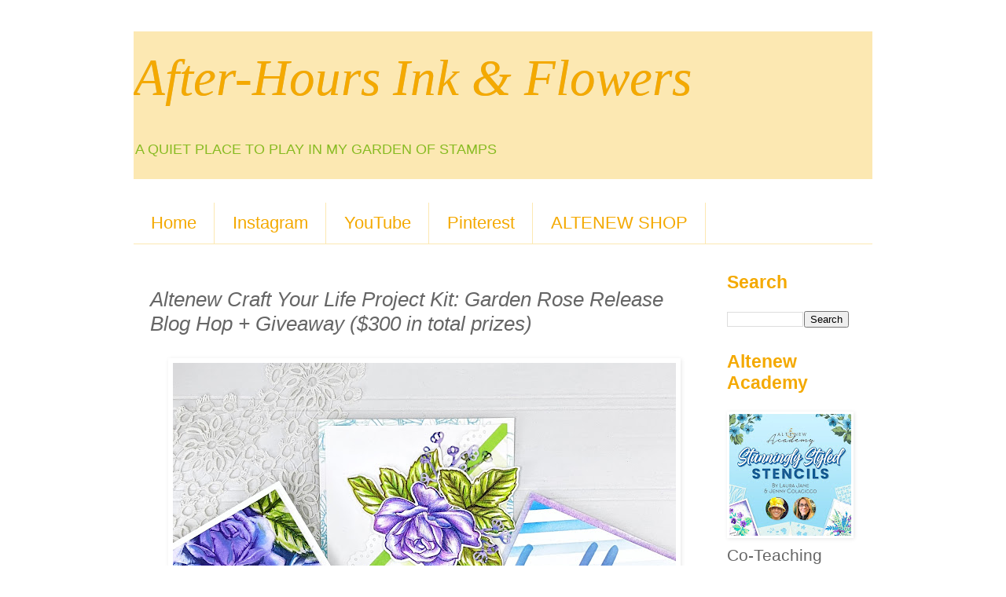

--- FILE ---
content_type: text/html; charset=UTF-8
request_url: https://ahiaf.blogspot.com/2021/10/altenew-craft-your-life-project-kit.html?showComment=1634084776271
body_size: 25713
content:
<!DOCTYPE html>
<html class='v2' dir='ltr' lang='en'>
<head>
<link href='https://www.blogger.com/static/v1/widgets/4128112664-css_bundle_v2.css' rel='stylesheet' type='text/css'/>
<meta content='width=1100' name='viewport'/>
<meta content='text/html; charset=UTF-8' http-equiv='Content-Type'/>
<meta content='blogger' name='generator'/>
<link href='https://ahiaf.blogspot.com/favicon.ico' rel='icon' type='image/x-icon'/>
<link href='https://ahiaf.blogspot.com/2021/10/altenew-craft-your-life-project-kit.html' rel='canonical'/>
<link rel="alternate" type="application/atom+xml" title="       After-Hours Ink &amp; Flowers - Atom" href="https://ahiaf.blogspot.com/feeds/posts/default" />
<link rel="alternate" type="application/rss+xml" title="       After-Hours Ink &amp; Flowers - RSS" href="https://ahiaf.blogspot.com/feeds/posts/default?alt=rss" />
<link rel="service.post" type="application/atom+xml" title="       After-Hours Ink &amp; Flowers - Atom" href="https://www.blogger.com/feeds/1076443255323027959/posts/default" />

<link rel="alternate" type="application/atom+xml" title="       After-Hours Ink &amp; Flowers - Atom" href="https://ahiaf.blogspot.com/feeds/2845291019100605817/comments/default" />
<!--Can't find substitution for tag [blog.ieCssRetrofitLinks]-->
<link href='https://blogger.googleusercontent.com/img/b/R29vZ2xl/AVvXsEgaXtkVKs0V6EFEmmWLbqoxrkp_IV99MF_Sb9Zu8EdcC8B2MavWsEUiDyAdG1wciML54VaWjuPMD94aQ68Z8G-JRIn-_gOlI4B7z4liPTktYbWR3qT4Sp5gTmWg8xnKzEYegcnjqh0XYvmV/w640-h640/Altenew-+PK+Rose+Garden+%25281%2529.jpg' rel='image_src'/>
<meta content='https://ahiaf.blogspot.com/2021/10/altenew-craft-your-life-project-kit.html' property='og:url'/>
<meta content='Altenew Craft Your Life Project Kit: Garden Rose Release Blog Hop + Giveaway ($300 in total prizes)   ' property='og:title'/>
<meta content='Card making' property='og:description'/>
<meta content='https://blogger.googleusercontent.com/img/b/R29vZ2xl/AVvXsEgaXtkVKs0V6EFEmmWLbqoxrkp_IV99MF_Sb9Zu8EdcC8B2MavWsEUiDyAdG1wciML54VaWjuPMD94aQ68Z8G-JRIn-_gOlI4B7z4liPTktYbWR3qT4Sp5gTmWg8xnKzEYegcnjqh0XYvmV/w1200-h630-p-k-no-nu/Altenew-+PK+Rose+Garden+%25281%2529.jpg' property='og:image'/>
<title>       After-Hours Ink &amp; Flowers: Altenew Craft Your Life Project Kit: Garden Rose Release Blog Hop + Giveaway ($300 in total prizes)   </title>
<style id='page-skin-1' type='text/css'><!--
/*
-----------------------------------------------
Blogger Template Style
Name:     Simple
Designer: Blogger
URL:      www.blogger.com
----------------------------------------------- */
/* Content
----------------------------------------------- */
body {
font: normal normal 21px 'Trebuchet MS', Trebuchet, Verdana, sans-serif;
color: #666666;
background: #ffffff none repeat scroll top left;
padding: 0 0 0 0;
}
html body .region-inner {
min-width: 0;
max-width: 100%;
width: auto;
}
h2 {
font-size: 22px;
}
a:link {
text-decoration:none;
color: #F7CB4D;
}
a:visited {
text-decoration:none;
color: #88bb22;
}
a:hover {
text-decoration:underline;
color: #C6DAFC;
}
.body-fauxcolumn-outer .fauxcolumn-inner {
background: transparent none repeat scroll top left;
_background-image: none;
}
.body-fauxcolumn-outer .cap-top {
position: absolute;
z-index: 1;
height: 400px;
width: 100%;
}
.body-fauxcolumn-outer .cap-top .cap-left {
width: 100%;
background: transparent none repeat-x scroll top left;
_background-image: none;
}
.content-outer {
-moz-box-shadow: 0 0 0 rgba(0, 0, 0, .15);
-webkit-box-shadow: 0 0 0 rgba(0, 0, 0, .15);
-goog-ms-box-shadow: 0 0 0 #333333;
box-shadow: 0 0 0 rgba(0, 0, 0, .15);
margin-bottom: 1px;
}
.content-inner {
padding: 10px 40px;
}
.content-inner {
background-color: #ffffff;
}
/* Header
----------------------------------------------- */
.header-outer {
background: #FCE8B2 none repeat-x scroll 0 -400px;
_background-image: none;
}
.Header h1 {
font: italic normal 65px Georgia, Utopia, 'Palatino Linotype', Palatino, serif;
color: #F4A900;
text-shadow: 0 0 0 rgba(0, 0, 0, .2);
}
.Header h1 a {
color: #F4A900;
}
.Header .description {
font-size: 18px;
color: #88bb22;
}
.header-inner .Header .titlewrapper {
padding: 22px 0;
}
.header-inner .Header .descriptionwrapper {
padding: 0 0;
}
/* Tabs
----------------------------------------------- */
.tabs-inner .section:first-child {
border-top: 0 solid #fce8b2;
}
.tabs-inner .section:first-child ul {
margin-top: -1px;
border-top: 1px solid #fce8b2;
border-left: 1px solid #fce8b2;
border-right: 1px solid #fce8b2;
}
.tabs-inner .widget ul {
background: transparent none repeat-x scroll 0 -800px;
_background-image: none;
border-bottom: 1px solid #fce8b2;
margin-top: 0;
margin-left: -30px;
margin-right: -30px;
}
.tabs-inner .widget li a {
display: inline-block;
padding: .6em 1em;
font: normal normal 22px 'Trebuchet MS', Trebuchet, Verdana, sans-serif;
color: #F4A900;
border-left: 1px solid #ffffff;
border-right: 1px solid #fce8b2;
}
.tabs-inner .widget li:first-child a {
border-left: none;
}
.tabs-inner .widget li.selected a, .tabs-inner .widget li a:hover {
color: #88bb22;
background-color: #EEEEEE;
text-decoration: none;
}
/* Columns
----------------------------------------------- */
.main-outer {
border-top: 0 solid #ffffff;
}
.fauxcolumn-left-outer .fauxcolumn-inner {
border-right: 1px solid #ffffff;
}
.fauxcolumn-right-outer .fauxcolumn-inner {
border-left: 1px solid #ffffff;
}
/* Headings
----------------------------------------------- */
div.widget > h2,
div.widget h2.title {
margin: 0 0 1em 0;
font: normal bold 23px 'Trebuchet MS',Trebuchet,Verdana,sans-serif;
color: #f4a900;
}
/* Widgets
----------------------------------------------- */
.widget .zippy {
color: #88bb22;
text-shadow: 2px 2px 1px rgba(0, 0, 0, .1);
}
.widget .popular-posts ul {
list-style: none;
}
/* Posts
----------------------------------------------- */
h2.date-header {
font: normal bold 20px Arial, Tahoma, Helvetica, FreeSans, sans-serif;
}
.date-header span {
background-color: #f7cb4d;
color: #88bb22;
padding: 0.4em;
letter-spacing: 3px;
margin: inherit;
}
.main-inner {
padding-top: 35px;
padding-bottom: 65px;
}
.main-inner .column-center-inner {
padding: 0 0;
}
.main-inner .column-center-inner .section {
margin: 0 1em;
}
.post {
margin: 0 0 45px 0;
}
h3.post-title, .comments h4 {
font: italic normal 26px 'Trebuchet MS',Trebuchet,Verdana,sans-serif;
margin: .75em 0 0;
}
.post-body {
font-size: 110%;
line-height: 1.4;
position: relative;
}
.post-body img, .post-body .tr-caption-container, .Profile img, .Image img,
.BlogList .item-thumbnail img {
padding: 2px;
background: transparent;
border: 1px solid transparent;
-moz-box-shadow: 1px 1px 5px rgba(0, 0, 0, .1);
-webkit-box-shadow: 1px 1px 5px rgba(0, 0, 0, .1);
box-shadow: 1px 1px 5px rgba(0, 0, 0, .1);
}
.post-body img, .post-body .tr-caption-container {
padding: 5px;
}
.post-body .tr-caption-container {
color: #F4A900;
}
.post-body .tr-caption-container img {
padding: 0;
background: transparent;
border: none;
-moz-box-shadow: 0 0 0 rgba(0, 0, 0, .1);
-webkit-box-shadow: 0 0 0 rgba(0, 0, 0, .1);
box-shadow: 0 0 0 rgba(0, 0, 0, .1);
}
.post-header {
margin: 0 0 1.5em;
line-height: 1.6;
font-size: 90%;
}
.post-footer {
margin: 20px -2px 0;
padding: 5px 10px;
color: #666666;
background-color: #ffffff;
border-bottom: 1px solid #f4a900;
line-height: 1.6;
font-size: 90%;
}
#comments .comment-author {
padding-top: 1.5em;
border-top: 1px solid #ffffff;
background-position: 0 1.5em;
}
#comments .comment-author:first-child {
padding-top: 0;
border-top: none;
}
.avatar-image-container {
margin: .2em 0 0;
}
#comments .avatar-image-container img {
border: 1px solid transparent;
}
/* Comments
----------------------------------------------- */
.comments .comments-content .icon.blog-author {
background-repeat: no-repeat;
background-image: url([data-uri]);
}
.comments .comments-content .loadmore a {
border-top: 1px solid #88bb22;
border-bottom: 1px solid #88bb22;
}
.comments .comment-thread.inline-thread {
background-color: #ffffff;
}
.comments .continue {
border-top: 2px solid #88bb22;
}
/* Accents
---------------------------------------------- */
.section-columns td.columns-cell {
border-left: 1px solid #ffffff;
}
.blog-pager {
background: transparent url(https://resources.blogblog.com/blogblog/data/1kt/simple/paging_dot.png) repeat-x scroll top center;
}
.blog-pager-older-link, .home-link,
.blog-pager-newer-link {
background-color: #ffffff;
padding: 5px;
}
.footer-outer {
border-top: 1px dashed #bbbbbb;
}
/* Mobile
----------------------------------------------- */
body.mobile  {
background-size: auto;
}
.mobile .body-fauxcolumn-outer {
background: transparent none repeat scroll top left;
}
.mobile .body-fauxcolumn-outer .cap-top {
background-size: 100% auto;
}
.mobile .content-outer {
-webkit-box-shadow: 0 0 3px rgba(0, 0, 0, .15);
box-shadow: 0 0 3px rgba(0, 0, 0, .15);
}
.mobile .tabs-inner .widget ul {
margin-left: 0;
margin-right: 0;
}
.mobile .post {
margin: 0;
}
.mobile .main-inner .column-center-inner .section {
margin: 0;
}
.mobile .date-header span {
padding: 0.1em 10px;
margin: 0 -10px;
}
.mobile h3.post-title {
margin: 0;
}
.mobile .blog-pager {
background: transparent none no-repeat scroll top center;
}
.mobile .footer-outer {
border-top: none;
}
.mobile .main-inner, .mobile .footer-inner {
background-color: #ffffff;
}
.mobile-index-contents {
color: #666666;
}
.mobile-link-button {
background-color: #F7CB4D;
}
.mobile-link-button a:link, .mobile-link-button a:visited {
color: #F4A900;
}
.mobile .tabs-inner .section:first-child {
border-top: none;
}
.mobile .tabs-inner .PageList .widget-content {
background-color: #EEEEEE;
color: #88bb22;
border-top: 1px solid #fce8b2;
border-bottom: 1px solid #fce8b2;
}
.mobile .tabs-inner .PageList .widget-content .pagelist-arrow {
border-left: 1px solid #fce8b2;
}

--></style>
<style id='template-skin-1' type='text/css'><!--
body {
min-width: 1020px;
}
.content-outer, .content-fauxcolumn-outer, .region-inner {
min-width: 1020px;
max-width: 1020px;
_width: 1020px;
}
.main-inner .columns {
padding-left: 0px;
padding-right: 215px;
}
.main-inner .fauxcolumn-center-outer {
left: 0px;
right: 215px;
/* IE6 does not respect left and right together */
_width: expression(this.parentNode.offsetWidth -
parseInt("0px") -
parseInt("215px") + 'px');
}
.main-inner .fauxcolumn-left-outer {
width: 0px;
}
.main-inner .fauxcolumn-right-outer {
width: 215px;
}
.main-inner .column-left-outer {
width: 0px;
right: 100%;
margin-left: -0px;
}
.main-inner .column-right-outer {
width: 215px;
margin-right: -215px;
}
#layout {
min-width: 0;
}
#layout .content-outer {
min-width: 0;
width: 800px;
}
#layout .region-inner {
min-width: 0;
width: auto;
}
body#layout div.add_widget {
padding: 8px;
}
body#layout div.add_widget a {
margin-left: 32px;
}
--></style>
<link href='https://www.blogger.com/dyn-css/authorization.css?targetBlogID=1076443255323027959&amp;zx=aa9d34eb-74f0-4469-8acd-98bae686ccc1' media='none' onload='if(media!=&#39;all&#39;)media=&#39;all&#39;' rel='stylesheet'/><noscript><link href='https://www.blogger.com/dyn-css/authorization.css?targetBlogID=1076443255323027959&amp;zx=aa9d34eb-74f0-4469-8acd-98bae686ccc1' rel='stylesheet'/></noscript>
<meta name='google-adsense-platform-account' content='ca-host-pub-1556223355139109'/>
<meta name='google-adsense-platform-domain' content='blogspot.com'/>

</head>
<body class='loading variant-simplysimple'>
<div class='navbar no-items section' id='navbar' name='Navbar'>
</div>
<div class='body-fauxcolumns'>
<div class='fauxcolumn-outer body-fauxcolumn-outer'>
<div class='cap-top'>
<div class='cap-left'></div>
<div class='cap-right'></div>
</div>
<div class='fauxborder-left'>
<div class='fauxborder-right'></div>
<div class='fauxcolumn-inner'>
</div>
</div>
<div class='cap-bottom'>
<div class='cap-left'></div>
<div class='cap-right'></div>
</div>
</div>
</div>
<div class='content'>
<div class='content-fauxcolumns'>
<div class='fauxcolumn-outer content-fauxcolumn-outer'>
<div class='cap-top'>
<div class='cap-left'></div>
<div class='cap-right'></div>
</div>
<div class='fauxborder-left'>
<div class='fauxborder-right'></div>
<div class='fauxcolumn-inner'>
</div>
</div>
<div class='cap-bottom'>
<div class='cap-left'></div>
<div class='cap-right'></div>
</div>
</div>
</div>
<div class='content-outer'>
<div class='content-cap-top cap-top'>
<div class='cap-left'></div>
<div class='cap-right'></div>
</div>
<div class='fauxborder-left content-fauxborder-left'>
<div class='fauxborder-right content-fauxborder-right'></div>
<div class='content-inner'>
<header>
<div class='header-outer'>
<div class='header-cap-top cap-top'>
<div class='cap-left'></div>
<div class='cap-right'></div>
</div>
<div class='fauxborder-left header-fauxborder-left'>
<div class='fauxborder-right header-fauxborder-right'></div>
<div class='region-inner header-inner'>
<div class='header section' id='header' name='Header'><div class='widget Header' data-version='1' id='Header1'>
<div id='header-inner'>
<div class='titlewrapper'>
<h1 class='title'>
<a href='https://ahiaf.blogspot.com/'>
       After-Hours Ink &amp; Flowers
</a>
</h1>
</div>
<div class='descriptionwrapper'>
<p class='description'><span>A QUIET PLACE TO PLAY IN MY GARDEN OF STAMPS</span></p>
</div>
</div>
</div></div>
</div>
</div>
<div class='header-cap-bottom cap-bottom'>
<div class='cap-left'></div>
<div class='cap-right'></div>
</div>
</div>
</header>
<div class='tabs-outer'>
<div class='tabs-cap-top cap-top'>
<div class='cap-left'></div>
<div class='cap-right'></div>
</div>
<div class='fauxborder-left tabs-fauxborder-left'>
<div class='fauxborder-right tabs-fauxborder-right'></div>
<div class='region-inner tabs-inner'>
<div class='tabs no-items section' id='crosscol' name='Cross-Column'></div>
<div class='tabs section' id='crosscol-overflow' name='Cross-Column 2'><div class='widget PageList' data-version='1' id='PageList1'>
<h2>Find me on these platforms</h2>
<div class='widget-content'>
<ul>
<li>
<a href='https://ahiaf.blogspot.com/'>Home</a>
</li>
<li>
<a href='http://www.instagram.com/mammacooksalot/'>Instagram</a>
</li>
<li>
<a href='https://www.youtube.com/user/mammacooksalot1/videos'>YouTube</a>
</li>
<li>
<a href='https://www.pinterest.com/MammaLauraJane/pins/'>Pinterest</a>
</li>
<li>
<a href='https://altenew.com/6321977'>ALTENEW SHOP</a>
</li>
</ul>
<div class='clear'></div>
</div>
</div></div>
</div>
</div>
<div class='tabs-cap-bottom cap-bottom'>
<div class='cap-left'></div>
<div class='cap-right'></div>
</div>
</div>
<div class='main-outer'>
<div class='main-cap-top cap-top'>
<div class='cap-left'></div>
<div class='cap-right'></div>
</div>
<div class='fauxborder-left main-fauxborder-left'>
<div class='fauxborder-right main-fauxborder-right'></div>
<div class='region-inner main-inner'>
<div class='columns fauxcolumns'>
<div class='fauxcolumn-outer fauxcolumn-center-outer'>
<div class='cap-top'>
<div class='cap-left'></div>
<div class='cap-right'></div>
</div>
<div class='fauxborder-left'>
<div class='fauxborder-right'></div>
<div class='fauxcolumn-inner'>
</div>
</div>
<div class='cap-bottom'>
<div class='cap-left'></div>
<div class='cap-right'></div>
</div>
</div>
<div class='fauxcolumn-outer fauxcolumn-left-outer'>
<div class='cap-top'>
<div class='cap-left'></div>
<div class='cap-right'></div>
</div>
<div class='fauxborder-left'>
<div class='fauxborder-right'></div>
<div class='fauxcolumn-inner'>
</div>
</div>
<div class='cap-bottom'>
<div class='cap-left'></div>
<div class='cap-right'></div>
</div>
</div>
<div class='fauxcolumn-outer fauxcolumn-right-outer'>
<div class='cap-top'>
<div class='cap-left'></div>
<div class='cap-right'></div>
</div>
<div class='fauxborder-left'>
<div class='fauxborder-right'></div>
<div class='fauxcolumn-inner'>
</div>
</div>
<div class='cap-bottom'>
<div class='cap-left'></div>
<div class='cap-right'></div>
</div>
</div>
<!-- corrects IE6 width calculation -->
<div class='columns-inner'>
<div class='column-center-outer'>
<div class='column-center-inner'>
<div class='main section' id='main' name='Main'><div class='widget Blog' data-version='1' id='Blog1'>
<div class='blog-posts hfeed'>

          <div class="date-outer">
        

          <div class="date-posts">
        
<div class='post-outer'>
<div class='post hentry uncustomized-post-template' itemprop='blogPost' itemscope='itemscope' itemtype='http://schema.org/BlogPosting'>
<meta content='https://blogger.googleusercontent.com/img/b/R29vZ2xl/AVvXsEgaXtkVKs0V6EFEmmWLbqoxrkp_IV99MF_Sb9Zu8EdcC8B2MavWsEUiDyAdG1wciML54VaWjuPMD94aQ68Z8G-JRIn-_gOlI4B7z4liPTktYbWR3qT4Sp5gTmWg8xnKzEYegcnjqh0XYvmV/w640-h640/Altenew-+PK+Rose+Garden+%25281%2529.jpg' itemprop='image_url'/>
<meta content='1076443255323027959' itemprop='blogId'/>
<meta content='2845291019100605817' itemprop='postId'/>
<a name='2845291019100605817'></a>
<h3 class='post-title entry-title' itemprop='name'>
Altenew Craft Your Life Project Kit: Garden Rose Release Blog Hop + Giveaway ($300 in total prizes)   
</h3>
<div class='post-header'>
<div class='post-header-line-1'></div>
</div>
<div class='post-body entry-content' id='post-body-2845291019100605817' itemprop='description articleBody'>
<p></p><div class="separator" style="clear: both; text-align: center;"><a href="https://blogger.googleusercontent.com/img/b/R29vZ2xl/AVvXsEgaXtkVKs0V6EFEmmWLbqoxrkp_IV99MF_Sb9Zu8EdcC8B2MavWsEUiDyAdG1wciML54VaWjuPMD94aQ68Z8G-JRIn-_gOlI4B7z4liPTktYbWR3qT4Sp5gTmWg8xnKzEYegcnjqh0XYvmV/s2048/Altenew-+PK+Rose+Garden+%25281%2529.jpg" style="margin-left: 1em; margin-right: 1em;"><img border="0" data-original-height="2048" data-original-width="2048" height="640" src="https://blogger.googleusercontent.com/img/b/R29vZ2xl/AVvXsEgaXtkVKs0V6EFEmmWLbqoxrkp_IV99MF_Sb9Zu8EdcC8B2MavWsEUiDyAdG1wciML54VaWjuPMD94aQ68Z8G-JRIn-_gOlI4B7z4liPTktYbWR3qT4Sp5gTmWg8xnKzEYegcnjqh0XYvmV/w640-h640/Altenew-+PK+Rose+Garden+%25281%2529.jpg" width="640" /></a></div><div class="separator" style="clear: both; text-align: center;"><span style="color: #f1c232; font-size: x-large;"><b>********</b></span></div><div class="separator" style="clear: both; text-align: left;">There is SO MUCH to LOVE in this new&nbsp;<a href="https://shrsl.com/36z5v">Craft Your Life Project Kit</a>&nbsp;at <a href="http://shrsl.com/1b9dm">Altenew</a>.&nbsp;</div><div class="separator" style="clear: both; text-align: left;"><br /></div><div class="separator" style="clear: both;"><p dir="ltr" style="background-color: white; color: #222222; font-family: Arial, Helvetica, sans-serif; font-size: small; line-height: 1.38; margin-bottom: 0pt; margin-top: 0pt; text-align: start;"><span style="background-color: transparent; color: black; font-family: Arial; font-size: 11pt; font-variant-east-asian: normal; font-variant-numeric: normal; font-weight: 700; vertical-align: baseline; white-space: pre-wrap;">Craft Your Life Project Kit: Garden Rose Product Description:&nbsp;</span></p><p dir="ltr" style="background-color: white; color: #222222; font-family: Arial, Helvetica, sans-serif; line-height: 1.38; margin-bottom: 0pt; margin-left: 36pt; margin-top: 0pt; text-align: start;"><span style="background-color: transparent; color: black; font-family: Arial; font-size: x-small; font-variant-east-asian: normal; font-variant-numeric: normal; vertical-align: baseline; white-space: pre-wrap;"><i>Nothing is prettier than a garden rose! Enjoy our Craft Your Life Project Kit, an exciting monthly package that is sure to get the creative juices flowing! Featuring a 6x8 stamp set, coordinating die set, as well as a stencil and embossing folder to fit the theme, this project kit has almost everything you need to start crafting. Just add ink and cardstock, and you'll be good to go! This kit features a stamp including two beautifully drawn roses with three layers each and four leaf outlines. Leave these unfilled, or add color with the stencil set! One stencil acts as a coloring/mask stencil, one includes bold stripes, and the third contains three words that go with the sentiments in the stamp set. Finally, add texture with the 3D embossing folder for a stunning project!</i></span></p><p dir="ltr" style="background-color: white; color: #222222; font-family: Arial, Helvetica, sans-serif; font-size: small; line-height: 1.38; margin-bottom: 0pt; margin-left: 36pt; margin-top: 0pt; text-align: start;"><span style="background-color: transparent; color: black; font-family: Arial; font-size: 11pt; font-variant-east-asian: normal; font-variant-numeric: normal; vertical-align: baseline; white-space: pre-wrap;"><i><br /></i></span></p><p dir="ltr" style="background-color: white; color: #222222; font-family: Arial, Helvetica, sans-serif; font-size: small; line-height: 1.38; margin-bottom: 0pt; margin-left: 36pt; margin-top: 0pt; text-align: center;"><span style="background-color: transparent; color: black; font-family: Arial; font-size: 11pt; font-variant-east-asian: normal; font-variant-numeric: normal; vertical-align: baseline; white-space: pre-wrap;"></span></p><div class="separator" style="clear: both; text-align: center;"><a href="https://blogger.googleusercontent.com/img/b/R29vZ2xl/AVvXsEg9stWi9VcnjTcNzNv34ZazofjrJu-0KSJiZej9cZC4NLmxR4G8X7QlAZwDQqlMfnNL7amxmaw_xPlm9w4uJwgWxLYUa4KCvn4-5jFGId2SGd8H4MnDIcjs2M95Ul6NrQMG160g_T7Y7Fot/s1440/_Blog+Hop+%25283%2529.jpg" style="margin-left: 1em; margin-right: 1em;"><img border="0" data-original-height="900" data-original-width="1440" height="250" src="https://blogger.googleusercontent.com/img/b/R29vZ2xl/AVvXsEg9stWi9VcnjTcNzNv34ZazofjrJu-0KSJiZej9cZC4NLmxR4G8X7QlAZwDQqlMfnNL7amxmaw_xPlm9w4uJwgWxLYUa4KCvn4-5jFGId2SGd8H4MnDIcjs2M95Ul6NrQMG160g_T7Y7Fot/w400-h250/_Blog+Hop+%25283%2529.jpg" width="400" /></a></div><div class="separator" style="clear: both; text-align: center;"><br /></div><br /><br /><br /><div style="text-align: center;">Check out all the goodies found in the newest KIT:&nbsp;<a href="https://shrsl.com/36z5t">Craft Your Life Project Kit: Garden Rose</a></div><table align="center" cellpadding="0" cellspacing="0" class="tr-caption-container" style="margin-left: auto; margin-right: auto;"><tbody><tr><td style="text-align: center;"><a href="https://blogger.googleusercontent.com/img/b/R29vZ2xl/AVvXsEg-0Zwa6quOvD95CYDqbOQzl-1pkXuV9HJ7BVzGvAaMEBoMpTA-gFBRc8agSjXTfPqgvhqLqX0H18AVF7hd7rEYQxoF5zp-V38VWGuAcGn1YA-x9jC1opERx7-RxO9Sq3ZqxZ7LZCg2jCmg/s1800/Garden+Rose+Project+Kit+Web+Labels_Blog+Post+%2528no+border%2529.jpg" style="margin-left: auto; margin-right: auto;"><img border="0" data-original-height="1662" data-original-width="1800" height="295" src="https://blogger.googleusercontent.com/img/b/R29vZ2xl/AVvXsEg-0Zwa6quOvD95CYDqbOQzl-1pkXuV9HJ7BVzGvAaMEBoMpTA-gFBRc8agSjXTfPqgvhqLqX0H18AVF7hd7rEYQxoF5zp-V38VWGuAcGn1YA-x9jC1opERx7-RxO9Sq3ZqxZ7LZCg2jCmg/s320/Garden+Rose+Project+Kit+Web+Labels_Blog+Post+%2528no+border%2529.jpg" width="320" /></a></td></tr><tr><td class="tr-caption" style="text-align: center;"><a href="https://shrsl.com/36z5t">Craft Your Life Project Kit: Garden Rose</a></td></tr></tbody></table><br /><br /><br /><div class="separator" style="clear: both; text-align: center;"><a href="https://blogger.googleusercontent.com/img/b/R29vZ2xl/AVvXsEhzfkPjC87WWz_iFuYI0X-BdImJT9QNohlTbAN09a74KBMtoYXdaCodHOYqGC3fD20VGLB-XTLX4vVW26ky7FQhKQCup7eyLOJJ7YO6De3QW8Pxx-el4bMeYR5QODFh5I-pirCh3zKlgjNZ/s1954/Craft+Your+Life+Project+Kit+-+Garden+Rose+Stamp+Set+Layering+Guide+ALT6481.jpg" style="margin-left: 1em; margin-right: 1em;"><img border="0" data-original-height="828" data-original-width="1954" height="272" src="https://blogger.googleusercontent.com/img/b/R29vZ2xl/AVvXsEhzfkPjC87WWz_iFuYI0X-BdImJT9QNohlTbAN09a74KBMtoYXdaCodHOYqGC3fD20VGLB-XTLX4vVW26ky7FQhKQCup7eyLOJJ7YO6De3QW8Pxx-el4bMeYR5QODFh5I-pirCh3zKlgjNZ/w640-h272/Craft+Your+Life+Project+Kit+-+Garden+Rose+Stamp+Set+Layering+Guide+ALT6481.jpg" width="640" /></a></div><div class="separator" style="clear: both; text-align: center;"><br /></div><div class="separator" style="clear: both; text-align: center;"><br /></div><div class="separator" style="clear: both; text-align: left;">I first stamped all the layers of the&nbsp;<a href="https://shrsl.com/36z5t">Project Kit: Garden Rose</a>&nbsp;, die cut and then popped them on a background Inked with the Stencil.</div></div><div class="separator" style="clear: both; text-align: center;"><a href="https://blogger.googleusercontent.com/img/b/R29vZ2xl/AVvXsEjBAMFS8thDGHAMw5BRJYg3Xcj6QbYzpgal9R-VJQalZPd1ff2VRfBT62nZZB9E76Q4pS3m91PuIenydP9kUdaCZsFU9WsgrkcWJLTLCvndfe8pj94aTGR_ImbKznC9vIRNDcgR1xBbzytk/s2048/Altenew-+PK+Rose+Garden+%25282%2529.jpg" style="margin-left: 1em; margin-right: 1em;"><img border="0" data-original-height="2048" data-original-width="2048" height="640" src="https://blogger.googleusercontent.com/img/b/R29vZ2xl/AVvXsEjBAMFS8thDGHAMw5BRJYg3Xcj6QbYzpgal9R-VJQalZPd1ff2VRfBT62nZZB9E76Q4pS3m91PuIenydP9kUdaCZsFU9WsgrkcWJLTLCvndfe8pj94aTGR_ImbKznC9vIRNDcgR1xBbzytk/w640-h640/Altenew-+PK+Rose+Garden+%25282%2529.jpg" width="640" /></a></div><br /><div class="separator" style="clear: both; text-align: center;"><a href="https://blogger.googleusercontent.com/img/b/R29vZ2xl/AVvXsEga9awrLRyLtPUU0xU2OuFxU_rJuIuf041OXLg-cwljDwzzmgSmyfNwSQcRBo0DWUmhUncJuCeI_NTgHPZfh4KxLgni0FQURXaJ6JRISF-oJYd1WeSex5ZNIYQ5VRsupuUJ8QVdE2n-Rxyc/s2048/Altenew-+PK+Rose+Garden+%25283%2529.jpg" style="margin-left: 1em; margin-right: 1em;"><img border="0" data-original-height="2048" data-original-width="2048" height="640" src="https://blogger.googleusercontent.com/img/b/R29vZ2xl/AVvXsEga9awrLRyLtPUU0xU2OuFxU_rJuIuf041OXLg-cwljDwzzmgSmyfNwSQcRBo0DWUmhUncJuCeI_NTgHPZfh4KxLgni0FQURXaJ6JRISF-oJYd1WeSex5ZNIYQ5VRsupuUJ8QVdE2n-Rxyc/w640-h640/Altenew-+PK+Rose+Garden+%25283%2529.jpg" width="640" /></a></div><div class="separator" style="clear: both; text-align: center;"><span style="color: #f1c232; font-size: x-large;"><b>*******</b></span></div><div class="separator" style="clear: both; text-align: center;"><br /></div>For this next one, I heavily inked the&nbsp;<a href="https://shrsl.com/36z5t" style="text-align: center;">Project Kit: Garden Rose</a>&nbsp;Embossing Folder,,,gave the panel a trim and embellished it with a fussy cut Stenciled HELLO<br /><div class="separator" style="clear: both; text-align: center;"><a href="https://blogger.googleusercontent.com/img/b/R29vZ2xl/AVvXsEgSiu8CBvhAmIxCojlZWOYhdWEzVIrhoxtSshTolAJmTdWmDM64QVAHW7Up-FupubVscTVLbALPl7CDOcQs1W8PDDduegrjirlscU_38o_0gHwpY-v8jUufQEHbV4bmSbHux0-QwSD5_MY5/s2048/Altenew-+PK+Rose+Garden+%25288%2529.jpg" style="margin-left: 1em; margin-right: 1em;"><img border="0" data-original-height="2048" data-original-width="2048" height="640" src="https://blogger.googleusercontent.com/img/b/R29vZ2xl/AVvXsEgSiu8CBvhAmIxCojlZWOYhdWEzVIrhoxtSshTolAJmTdWmDM64QVAHW7Up-FupubVscTVLbALPl7CDOcQs1W8PDDduegrjirlscU_38o_0gHwpY-v8jUufQEHbV4bmSbHux0-QwSD5_MY5/w640-h640/Altenew-+PK+Rose+Garden+%25288%2529.jpg" width="640" /></a></div><br /><div class="separator" style="clear: both; text-align: center;"><a href="https://blogger.googleusercontent.com/img/b/R29vZ2xl/AVvXsEgykkBGtyQjVIbSZe4SqRkNfbyeUf6wvci1kbJokzIo4nYXNBjdBM_OfakiTTK5VHVFhkV59WhZuwi_2Zkf4Tb66mySJOO7BVM_lKqarBHX3v7IckChfJJblSNHbYw0Y1VT3bClIMLJW4bP/s2048/Altenew-+PK+Rose+Garden+%25289%2529.jpg" style="margin-left: 1em; margin-right: 1em;"><img border="0" data-original-height="2048" data-original-width="2048" height="640" src="https://blogger.googleusercontent.com/img/b/R29vZ2xl/AVvXsEgykkBGtyQjVIbSZe4SqRkNfbyeUf6wvci1kbJokzIo4nYXNBjdBM_OfakiTTK5VHVFhkV59WhZuwi_2Zkf4Tb66mySJOO7BVM_lKqarBHX3v7IckChfJJblSNHbYw0Y1VT3bClIMLJW4bP/w640-h640/Altenew-+PK+Rose+Garden+%25289%2529.jpg" width="640" /></a></div><div class="separator" style="clear: both; text-align: center;"><span style="color: #f1c232; font-size: x-large;"><b>********</b></span></div>BONUS CARD:<div>This next one is a second pass of the inked&nbsp;<a href="https://shrsl.com/36z5t" style="text-align: center;">Project Kit: Garden Rose</a>&nbsp;Embossing Folder after a quick spritz of water..then I used the left-over trimmed strip from the above card as a highlight to the sentiment banner.</div><div><div class="separator" style="clear: both; text-align: center;"><a href="https://blogger.googleusercontent.com/img/b/R29vZ2xl/AVvXsEgqe4ndZI05fj1X3gQ0FuenNzfWgZsXoDaCEQRnB_WioyxSlqK1QsZNxFF1d7Lfy8f1pFCABG9RvLC9DHEQMLbjYaJWEHyA3M3lEpTvENkql3JsosHUZRhDyC_J7R8GLmy6GM8dpN6_4nZh/s2048/Altenew-+PK+Rose+Garden+%252810%2529.jpg" style="margin-left: 1em; margin-right: 1em;"><img border="0" data-original-height="2048" data-original-width="2048" height="640" src="https://blogger.googleusercontent.com/img/b/R29vZ2xl/AVvXsEgqe4ndZI05fj1X3gQ0FuenNzfWgZsXoDaCEQRnB_WioyxSlqK1QsZNxFF1d7Lfy8f1pFCABG9RvLC9DHEQMLbjYaJWEHyA3M3lEpTvENkql3JsosHUZRhDyC_J7R8GLmy6GM8dpN6_4nZh/w640-h640/Altenew-+PK+Rose+Garden+%252810%2529.jpg" width="640" /></a></div><div class="separator" style="clear: both; text-align: center;"><a href="https://blogger.googleusercontent.com/img/b/R29vZ2xl/AVvXsEhEsJy2Zt9n1v3uFSsAJYALszlKcfmXlbtacjInzFOKIJsGVff7G_oK66M0mh8WuU23Tzf1jh0e5bhYtq9_tjZnQrep0RHKa9gMpPcRB3ZBp00WMGxVDWuNP2ennEy4V7InB-YgCzA93_Nu/s2048/Altenew-+PK+Rose+Garden+%25287%2529.jpg" style="margin-left: 1em; margin-right: 1em;"><img border="0" data-original-height="2048" data-original-width="2048" height="640" src="https://blogger.googleusercontent.com/img/b/R29vZ2xl/AVvXsEhEsJy2Zt9n1v3uFSsAJYALszlKcfmXlbtacjInzFOKIJsGVff7G_oK66M0mh8WuU23Tzf1jh0e5bhYtq9_tjZnQrep0RHKa9gMpPcRB3ZBp00WMGxVDWuNP2ennEy4V7InB-YgCzA93_Nu/w640-h640/Altenew-+PK+Rose+Garden+%25287%2529.jpg" width="640" /></a></div><div class="separator" style="clear: both; text-align: center;"><span style="color: #f1c232; font-size: x-large;"><b>*******</b></span></div>A little colored pencil coloring on the Gorgeous&nbsp;<a href="https://shrsl.com/36z5t" style="text-align: center;">Project Kit: Garden Rose</a>&nbsp;Bloom and a flip of the stencil for a kiss of GINGHAM.</div><div><div class="separator" style="clear: both; text-align: center;"><a href="https://blogger.googleusercontent.com/img/b/R29vZ2xl/AVvXsEjzmUllFQXga4yynb5QEEj6ur8lfUBKDEsUUBsJNxNnmm0x60tatiuhTDbYpwViQP5-8KQRsbuIGBNiPe2re0sfYouZ-_wrSmiwK5PICYv6CN3vLuL8YaML3b-ErHpjtFQLiR-xpJ_dG5gL/s2048/Altenew-+PK+Rose+Garden_+Woodless+Colored+Pencils%25286%2529.jpg" style="margin-left: 1em; margin-right: 1em;"><img border="0" data-original-height="2048" data-original-width="2048" height="640" src="https://blogger.googleusercontent.com/img/b/R29vZ2xl/AVvXsEjzmUllFQXga4yynb5QEEj6ur8lfUBKDEsUUBsJNxNnmm0x60tatiuhTDbYpwViQP5-8KQRsbuIGBNiPe2re0sfYouZ-_wrSmiwK5PICYv6CN3vLuL8YaML3b-ErHpjtFQLiR-xpJ_dG5gL/w640-h640/Altenew-+PK+Rose+Garden_+Woodless+Colored+Pencils%25286%2529.jpg" width="640" /></a></div><br /><div class="separator" style="clear: both; text-align: center;"><a href="https://blogger.googleusercontent.com/img/b/R29vZ2xl/AVvXsEjo2zXnX1kMNOwZlrUzSZtRYVU75xU0Eehw2WUTnjybJm3mB45efBoK7Jrx1b6yLCrXNbvTeEymRrvjGM60gyV05gXXZTzD2ICRj_PUpP8sf92lWg-5DDS25PmdZnRD_C6OSxjYdZ1cBFwu/s2048/Altenew-+PK+Rose+Garden_+Woodless+Colored+Pencils%25287%2529.jpg" style="margin-left: 1em; margin-right: 1em;"><img border="0" data-original-height="2048" data-original-width="2048" height="640" src="https://blogger.googleusercontent.com/img/b/R29vZ2xl/AVvXsEjo2zXnX1kMNOwZlrUzSZtRYVU75xU0Eehw2WUTnjybJm3mB45efBoK7Jrx1b6yLCrXNbvTeEymRrvjGM60gyV05gXXZTzD2ICRj_PUpP8sf92lWg-5DDS25PmdZnRD_C6OSxjYdZ1cBFwu/w640-h640/Altenew-+PK+Rose+Garden_+Woodless+Colored+Pencils%25287%2529.jpg" width="640" /></a></div><br /><div class="separator" style="clear: both; text-align: center;"><a href="https://blogger.googleusercontent.com/img/b/R29vZ2xl/AVvXsEjZwsCUVFl8BgK_QrpWR9qwGxiq_c5ETHWUQe862y3pEmz1mAhYDzx0OQVMurt4uEScic4xwvwx_2T-scq4vJAyFoVe4VzOhXk8GoTS-ihz0wjvjzvFj-3Hz8uWFFb0yodiCacst6_OXb_G/s2048/Altenew-+PK+Rose+Garden_+Woodless+Colored+Pencils%25288%2529.jpg" style="margin-left: 1em; margin-right: 1em;"><img border="0" data-original-height="2048" data-original-width="2048" height="640" src="https://blogger.googleusercontent.com/img/b/R29vZ2xl/AVvXsEjZwsCUVFl8BgK_QrpWR9qwGxiq_c5ETHWUQe862y3pEmz1mAhYDzx0OQVMurt4uEScic4xwvwx_2T-scq4vJAyFoVe4VzOhXk8GoTS-ihz0wjvjzvFj-3Hz8uWFFb0yodiCacst6_OXb_G/w640-h640/Altenew-+PK+Rose+Garden_+Woodless+Colored+Pencils%25288%2529.jpg" width="640" /></a></div><div class="separator" style="clear: both; text-align: center;"><span style="color: #f1c232; font-size: x-large;"><b>*******</b></span></div><div style="text-align: center;"><span style="font-size: large;">Your next stop is&nbsp;<a data-saferedirecturl="https://www.google.com/url?q=https://tachita55.blogspot.com/&amp;source=gmail&amp;ust=1633200769693000&amp;usg=AFQjCNEeoacUTc_j4sOeBbdIwiJu1YLt6w" href="https://tachita55.blogspot.com/2021/10/altenew-craft-your-life-project-kit.html" style="color: #1155cc; font-family: Arial, Helvetica, sans-serif; text-align: center; text-decoration-line: none;" target="_blank"><span style="font-family: Arial; font-variant-east-asian: normal; font-variant-numeric: normal; text-decoration-line: underline; vertical-align: baseline; white-space: pre-wrap;"><b>Nathalie DeSousa</b></span></a></span></div><div style="text-align: center;"><br /></div><div class="separator" style="clear: both; text-align: center;"><a href="https://blogger.googleusercontent.com/img/b/R29vZ2xl/AVvXsEjjhDQqdib-WSyAAf0JMo4PUs-0rKVdYbKPaPrIfgqVpqkKFlNe2esfUZbDMFoaNZfYrdtFtGC2dvycswtMzd4qK7B1l1GDYGYPnoQsPojuxe7GaV4_Rk4fVxBP3ceBHCJ_8f7Ks24ISRT9/s1120/_Blog+Hop+Giveaway+%25288%2529.jpg" style="margin-left: 1em; margin-right: 1em;"><img border="0" data-original-height="620" data-original-width="1120" height="221" src="https://blogger.googleusercontent.com/img/b/R29vZ2xl/AVvXsEjjhDQqdib-WSyAAf0JMo4PUs-0rKVdYbKPaPrIfgqVpqkKFlNe2esfUZbDMFoaNZfYrdtFtGC2dvycswtMzd4qK7B1l1GDYGYPnoQsPojuxe7GaV4_Rk4fVxBP3ceBHCJ_8f7Ks24ISRT9/w400-h221/_Blog+Hop+Giveaway+%25288%2529.jpg" width="400" /></a></div><br /><div class="separator" style="clear: both; text-align: center;"><br /></div><span style="font-size: medium;"><span style="font-family: Arial; font-weight: 700; white-space: pre-wrap;">Giveaway Prizes</span></span><p dir="ltr" style="background-color: white; color: #222222; font-family: Arial, Helvetica, sans-serif; font-size: small; line-height: 1.38; margin-bottom: 0pt; margin-top: 0pt;"><span style="background-color: transparent; color: black; font-family: Arial; font-size: 11pt; font-variant-east-asian: normal; font-variant-numeric: normal; vertical-align: baseline; white-space: pre-wrap;">$300 in total prizes! To celebrate this release,</span><a data-saferedirecturl="https://www.google.com/url?q=https://altenew.com/&amp;source=gmail&amp;ust=1633200769693000&amp;usg=AFQjCNGRxCy7bb4KkM599BqBjmu7G0tXHw" href="http://shrsl.com/1b9dm" style="color: #1155cc; text-decoration-line: none;" target="_blank"><span style="background-color: transparent; color: black; font-family: Arial; font-size: 11pt; font-variant-east-asian: normal; font-variant-numeric: normal; vertical-align: baseline; white-space: pre-wrap;"> </span><span style="background-color: transparent; font-family: Arial; font-size: 11pt; font-variant-east-asian: normal; font-variant-numeric: normal; text-decoration-line: underline; vertical-align: baseline; white-space: pre-wrap;">Altenew</span></a><span style="background-color: transparent; color: black; font-family: Arial; font-size: 11pt; font-variant-east-asian: normal; font-variant-numeric: normal; vertical-align: baseline; white-space: pre-wrap;"> is giving away a $50 gift certificate to 2 lucky winners and a $ 25 gift certificate to 8 winners! Please leave a comment on the </span><a data-saferedirecturl="https://www.google.com/url?q=https://wp.me/p6Dps1-eAM&amp;source=gmail&amp;ust=1633200769693000&amp;usg=AFQjCNF1IXP0YhYY8MLkbE9P32KWucbgGA" href="https://wp.me/p6Dps1-eAM" style="color: #1155cc; text-decoration-line: none;" target="_blank"><span style="background-color: transparent; font-family: Arial; font-size: 11pt; font-variant-east-asian: normal; font-variant-numeric: normal; text-decoration-line: underline; vertical-align: baseline; white-space: pre-wrap;">Altenew Card Blog</span></a><span style="background-color: transparent; color: black; font-family: Arial; font-size: 11pt; font-variant-east-asian: normal; font-variant-numeric: normal; vertical-align: baseline; white-space: pre-wrap;"> and/or each designer&#8217;s blog post on the blog hop list below by 10/18/2021 for a chance to win. <a href="http://shrsl.com/1b9dm">Altenew</a> will draw 10 random winners from the comments left on each stop of this blog hop and announce the winners on the </span><a data-saferedirecturl="https://www.google.com/url?q=https://altenewblog.com/winners/&amp;source=gmail&amp;ust=1633200769693000&amp;usg=AFQjCNHJCgr80Ihs_KXn7YmMv97WDyDVDA" href="https://altenewblog.com/winners/" style="color: #1155cc; text-decoration-line: none;" target="_blank"><span style="background-color: transparent; font-family: Arial; font-size: 11pt; font-variant-east-asian: normal; font-variant-numeric: normal; text-decoration-line: underline; vertical-align: baseline; white-space: pre-wrap;">Altenew Winners Page</span></a><span style="background-color: transparent; color: black; font-family: Arial; font-size: 11pt; font-variant-east-asian: normal; font-variant-numeric: normal; vertical-align: baseline; white-space: pre-wrap;"> on 10/20/2021.</span></p><p dir="ltr" style="background-color: white; color: #222222; font-family: Arial, Helvetica, sans-serif; font-size: small; line-height: 1.38; margin-bottom: 0pt; margin-top: 0pt;"><span style="background-color: transparent; color: black; font-family: Arial; font-size: 11pt; font-variant-east-asian: normal; font-variant-numeric: normal; vertical-align: baseline; white-space: pre-wrap;">&nbsp;</span></p><p dir="ltr" style="background-color: white; color: #222222; font-family: Arial, Helvetica, sans-serif; line-height: 1.38; margin-bottom: 0pt; margin-top: 0pt; text-align: center;"><span style="background-color: transparent; color: black; font-family: Arial; font-variant-east-asian: normal; font-variant-numeric: normal; font-weight: 700; vertical-align: baseline; white-space: pre-wrap;"><span style="font-size: medium;">Blog Hop Order</span></span></p><p style="background-color: white; color: #222222; font-family: Arial, Helvetica, sans-serif; font-size: small; text-align: center;"><a data-saferedirecturl="https://www.google.com/url?q=https://wp.me/p6Dps1-eAM&amp;source=gmail&amp;ust=1634141070634000&amp;usg=AFQjCNHeOhNUbiCOO76uU6knjduSuZLbmA" href="https://wp.me/p6Dps1-eAM" rel="noreferrer noopener" style="color: #1155cc;" target="_blank">Altenew Card Blog</a></p><div class="adL" style="background-color: white; color: #222222; font-family: Arial, Helvetica, sans-serif; font-size: small;"><div class="adm" style="margin: 5px 0px;"></div><div class="im" style="color: #500050;"><p style="text-align: center;"><a data-saferedirecturl="https://www.google.com/url?q=https://jccards.com/2021/10/altenew-craft-your-life-project-kit-garden-rose-release-blog-hop-giveaway-300-in-total-prizes/&amp;source=gmail&amp;ust=1634141070634000&amp;usg=AFQjCNFoN0stgSyZ6k_M4Ehw_yyo4oLvCA" href="https://jccards.com/2021/10/altenew-craft-your-life-project-kit-garden-rose-release-blog-hop-giveaway-300-in-total-prizes/" rel="noreferrer noopener" style="color: #1155cc;" target="_blank">Jenny Colacicco</a></p><p style="text-align: center;"><a data-saferedirecturl="https://www.google.com/url?q=http://www.clips-n-cuts.com/2021/10/altenew-craft-your-life-oct/&amp;source=gmail&amp;ust=1634141070634000&amp;usg=AFQjCNHTpowvz_u1nXhCG3sGyLW1swtBqg" href="http://www.clips-n-cuts.com/2021/10/altenew-craft-your-life-oct/" rel="noreferrer noopener" style="color: #1155cc;" target="_blank">Vicky Papaioannou</a>&nbsp;</p><p style="text-align: center;"><a data-saferedirecturl="https://www.google.com/url?q=https://terrikoszler.blogspot.com/2021/10/altenew-craft-your-life-project-kit.html&amp;source=gmail&amp;ust=1634141070634000&amp;usg=AFQjCNGKek65u5bR6B9PWtdQ_PBkA6EbRg" href="https://terrikoszler.blogspot.com/2021/10/altenew-craft-your-life-project-kit.html" rel="noreferrer noopener" style="color: #1155cc;" target="_blank">Terri Koszler</a></p><p style="text-align: center;"><a data-saferedirecturl="https://www.google.com/url?q=https://ahiaf.blogspot.com/2021/10/altenew-craft-your-life-project-kit.html&amp;source=gmail&amp;ust=1634141070634000&amp;usg=AFQjCNEtNftiUtWWJKbH68W45YpnAD9BBw" href="https://ahiaf.blogspot.com/2021/10/altenew-craft-your-life-project-kit.html" rel="noreferrer noopener" style="color: #1155cc;" target="_blank">LauraJane</a>&nbsp;YOU are here</p><p style="text-align: center;"><a data-saferedirecturl="https://www.google.com/url?q=https://tachita55.blogspot.com/2021/10/altenew-craft-your-life-project-kit.html&amp;source=gmail&amp;ust=1634141070634000&amp;usg=AFQjCNGfph5eWQCA-4mJsYapJ2HiPYIxnQ" href="https://tachita55.blogspot.com/2021/10/altenew-craft-your-life-project-kit.html" rel="noreferrer noopener" style="color: #1155cc;" target="_blank">Nathalie DeSousa</a></p><p style="text-align: center;"><a data-saferedirecturl="https://www.google.com/url?q=http://danieldiazcreates.com/blog/2021/10/12/altenew-craft-your-life-project-kit-garden-rose-release-blog-hop-giveaway-300-in-total-prizes/&amp;source=gmail&amp;ust=1634141070634000&amp;usg=AFQjCNHgzkcI5sIxcMEaBY80KFnAbM5yDQ" href="http://danieldiazcreates.com/blog/2021/10/12/altenew-craft-your-life-project-kit-garden-rose-release-blog-hop-giveaway-300-in-total-prizes/" rel="noreferrer noopener" style="color: #1155cc;" target="_blank">Daniel Diaz</a></p><p style="text-align: center;"><a data-saferedirecturl="https://www.google.com/url?q=https://happyartydays.blogspot.com/2021/10/altenew-craft-your-life-project-kit.html%23.YWWJkhpBxPY&amp;source=gmail&amp;ust=1634141070634000&amp;usg=AFQjCNEs2tQnJG8LPTJJPWOPq2GETCB4gA" href="https://happyartydays.blogspot.com/2021/10/altenew-craft-your-life-project-kit.html#.YWWJkhpBxPY" rel="noreferrer noopener" style="color: #1155cc;" target="_blank">Amanda Baldwin</a></p><p style="text-align: center;"><a data-saferedirecturl="https://www.google.com/url?q=https://gotjoycreations.com/2021/10/12/altenew-craft-your-life-project-kit-garden-rose-release-blog-hop-giveaway/&amp;source=gmail&amp;ust=1634141070634000&amp;usg=AFQjCNEd8ULJc4PiCTZShMaZCZ6YK8uK0g" href="https://gotjoycreations.com/2021/10/12/altenew-craft-your-life-project-kit-garden-rose-release-blog-hop-giveaway/" rel="noreferrer noopener" style="color: #1155cc;" target="_blank">Dana Joy</a></p><p style="text-align: center;"><a data-saferedirecturl="https://www.google.com/url?q=https://www.cardgrotto.com/2021/10/altenew-craft-your-life-project-kit.html&amp;source=gmail&amp;ust=1634141070634000&amp;usg=AFQjCNEjPTgjDWeIhicYrrtRMDxMaCuKNQ" href="https://www.cardgrotto.com/2021/10/altenew-craft-your-life-project-kit.html" rel="noreferrer noopener" style="color: #1155cc;" target="_blank">Michelle Short</a></p><p style="text-align: center;"><a data-saferedirecturl="https://www.google.com/url?q=https://prettylittlebutton.com/simple-one-layered-card-and-more-altenew-craft-your-life-project-kit-garden-rose-release-blog-hop-giveaway-300-in-total-prizes/&amp;source=gmail&amp;ust=1634141070634000&amp;usg=AFQjCNG_RdTTz4ngRh1lq2QyVn1xK5tpEw" href="https://prettylittlebutton.com/simple-one-layered-card-and-more-altenew-craft-your-life-project-kit-garden-rose-release-blog-hop-giveaway-300-in-total-prizes/" rel="noreferrer noopener" style="color: #1155cc;" target="_blank">Verity Biddlecombe</a></p><p style="text-align: center;"><a data-saferedirecturl="https://www.google.com/url?q=https://jazzypaper.blogspot.com/2021/10/altenew-craft-your-life-project-kit.html&amp;source=gmail&amp;ust=1634141070634000&amp;usg=AFQjCNGPJSxjxZfWLc3dC6SGLWdwhdsExw" href="https://jazzypaper.blogspot.com/2021/10/altenew-craft-your-life-project-kit.html" rel="noreferrer noopener" style="color: #1155cc;" target="_blank">Tenia Nelson</a></p><p style="text-align: center;"><a data-saferedirecturl="https://www.google.com/url?q=https://sanjuscreations.com/altenew-craft-your-life-project-kit-garden-rose-release-blog-hop-giveaway/&amp;source=gmail&amp;ust=1634141070634000&amp;usg=AFQjCNEeR47pyzeQAuxFbVk_j7dq8EETGA" href="https://sanjuscreations.com/altenew-craft-your-life-project-kit-garden-rose-release-blog-hop-giveaway/" rel="noreferrer noopener" style="color: #1155cc;" target="_blank">Sandhya Iyer</a></p><p style="text-align: center;"><a data-saferedirecturl="https://www.google.com/url?q=https://virginialusblog.blogspot.com/2021/10/altenew-craft-your-life-project-kit.html&amp;source=gmail&amp;ust=1634141070635000&amp;usg=AFQjCNEY0_H6Dq1F0Z4MnILVajGwEQKg2Q" href="https://virginialusblog.blogspot.com/2021/10/altenew-craft-your-life-project-kit.html" rel="noreferrer noopener" style="color: #1155cc;" target="_blank">Virginia Lu</a></p><p style="text-align: center;"><a data-saferedirecturl="https://www.google.com/url?q=https://skypaperscissors.com/2021/10/12/altenew-craft-your-life-project-kit-garden-rose-release-blog-hop/&amp;source=gmail&amp;ust=1634141070635000&amp;usg=AFQjCNF3VIkYlPWL8xTpw3xiToIjlavXyw" href="https://skypaperscissors.com/2021/10/12/altenew-craft-your-life-project-kit-garden-rose-release-blog-hop/" rel="noreferrer noopener" style="color: #1155cc;" target="_blank">Seeka</a></p><p style="text-align: center;"><a data-saferedirecturl="https://www.google.com/url?q=https://emilymidgett.com/2021/10/altenew-craft-your-life-project-kit-garden-rose-release-blog-hop-giveaway-300-in-total-prizes/&amp;source=gmail&amp;ust=1634141070635000&amp;usg=AFQjCNF9AaU5oXRESUMTNYIWiuugnwshOA" href="https://emilymidgett.com/2021/10/altenew-craft-your-life-project-kit-garden-rose-release-blog-hop-giveaway-300-in-total-prizes/" rel="noreferrer noopener" style="color: #1155cc;" target="_blank">Emily Midgett</a></p><p style="text-align: center;"><a data-saferedirecturl="https://www.google.com/url?q=https://www.createitwithjoy.com/post/altenew-craft-your-life-project-kit-garden-rose-release-blog-hop-giveaway&amp;source=gmail&amp;ust=1634141070635000&amp;usg=AFQjCNEr0H1NQR-6-Qh4Ki44fwYpscTnsg" href="https://www.createitwithjoy.com/post/altenew-craft-your-life-project-kit-garden-rose-release-blog-hop-giveaway" rel="noreferrer noopener" style="color: #1155cc;" target="_blank">Joy Baldwin</a></p><p style="text-align: center;"><a data-saferedirecturl="https://www.google.com/url?q=https://lostinpaper.com/2021/10/12/altenew-craft-your-life-project-kit-garden-rose-release-blog-hop-giveaway-video/&amp;source=gmail&amp;ust=1634141070635000&amp;usg=AFQjCNGDXVyHmp5iibOYjRo-B9oavWgLjA" href="https://lostinpaper.com/2021/10/12/altenew-craft-your-life-project-kit-garden-rose-release-blog-hop-giveaway-video/" rel="noreferrer noopener" style="color: #1155cc;" target="_blank">Therese Calvird</a></p><p style="text-align: center;"><a data-saferedirecturl="https://www.google.com/url?q=https://vibgyorkrafts.blogspot.com/2021/10/altenew-craft-your-life-project-kit.html&amp;source=gmail&amp;ust=1634141070635000&amp;usg=AFQjCNEnok8nd2c0Gd5w6Eu908m9kJ_iMQ" href="https://vibgyorkrafts.blogspot.com/2021/10/altenew-craft-your-life-project-kit.html" rel="noreferrer noopener" style="color: #1155cc;" target="_blank">Erum Tasneem</a></p><p style="text-align: center;"><a data-saferedirecturl="https://www.google.com/url?q=https://www.papercraftwithcrafty.co.uk/2021/10/altenew-craft-your-life-project-kit.html&amp;source=gmail&amp;ust=1634141070635000&amp;usg=AFQjCNF10w22IXDiD2hpP9nhDsc6tLfZtw" href="https://www.papercraftwithcrafty.co.uk/2021/10/altenew-craft-your-life-project-kit.html" rel="noreferrer noopener" style="color: #1155cc;" target="_blank">Linda Parker</a></p><p style="text-align: center;"><a data-saferedirecturl="https://www.google.com/url?q=http://www.scrapbooking-101.com/12inch/altenew-craft-your-life-project-kit-garden-rose-release-blog-hop/&amp;source=gmail&amp;ust=1634141070635000&amp;usg=AFQjCNHUjUzicW0Sofjnniu8u8wX-dBCqg" href="http://www.scrapbooking-101.com/12inch/altenew-craft-your-life-project-kit-garden-rose-release-blog-hop/" rel="noreferrer noopener" style="color: #1155cc;" target="_blank">Reiko Tsuchida</a></p><p style="text-align: center;"><a data-saferedirecturl="https://www.google.com/url?q=http://mylittleattic.com/craft-your-life-kit-garden-rose-blog-hop/&amp;source=gmail&amp;ust=1634141070635000&amp;usg=AFQjCNFe3yg9OgSYH_X_uushGLXc1mtBGw" href="http://mylittleattic.com/craft-your-life-kit-garden-rose-blog-hop/" rel="noreferrer noopener" style="color: #1155cc;" target="_blank">Nenette S. Madero</a></p><p style="text-align: center;"><a data-saferedirecturl="https://www.google.com/url?q=http://maryamperez.blogspot.com/2021/10/altenew-craft-your-life-project-kit.html&amp;source=gmail&amp;ust=1634141070635000&amp;usg=AFQjCNHoF4RcQgF1HdwmboZamdhTrOF4WQ" href="http://maryamperez.blogspot.com/2021/10/altenew-craft-your-life-project-kit.html" rel="noreferrer noopener" style="color: #1155cc;" target="_blank">Maryam Perez</a></p><p style="text-align: center;"><a data-saferedirecturl="https://www.google.com/url?q=https://lilithandscrap.blogspot.com/2021/10/altenew-craft-your-life-project-kit.html&amp;source=gmail&amp;ust=1634141070635000&amp;usg=AFQjCNF5YcpiQd0Uh1tT84awZFpBOTZP2g" href="https://lilithandscrap.blogspot.com/2021/10/altenew-craft-your-life-project-kit.html" rel="noreferrer noopener" style="color: #1155cc;" target="_blank">Lilith Eeckels</a></p><p style="text-align: center;"><a data-saferedirecturl="https://www.google.com/url?q=https://soapboxcreations.blogspot.com/2021/10/altenew-craft-your-life-project-kit.html&amp;source=gmail&amp;ust=1634141070635000&amp;usg=AFQjCNHQY90jYzrIPK9LmKC_fsnfkoOtgQ" href="https://soapboxcreations.blogspot.com/2021/10/altenew-craft-your-life-project-kit.html" rel="noreferrer noopener" style="color: #1155cc;" target="_blank">Laurie Willison</a></p><p style="text-align: center;"><a data-saferedirecturl="https://www.google.com/url?q=http://www.sevenscrafts.com/blog/altenew-craft-your-life-garden-rose-release-and-giveaway&amp;source=gmail&amp;ust=1634141070635000&amp;usg=AFQjCNGVMtCSd946MPMx4_Wrv7AWbVSjUA" href="http://www.sevenscrafts.com/blog/altenew-craft-your-life-garden-rose-release-and-giveaway" rel="noreferrer noopener" style="color: #1155cc;" target="_blank">Amy Hill</a></p><p style="text-align: center;"><a data-saferedirecturl="https://www.google.com/url?q=https://www.itsapreetiworld.com/post/altenew-craft-your-life-project-kit-garden-rose-release-blog-hop-giveaway-300-in-total-prizes&amp;source=gmail&amp;ust=1634141070635000&amp;usg=AFQjCNEF_DNOPFSvDbKDzSzECTPnF7qk0w" href="https://www.itsapreetiworld.com/post/altenew-craft-your-life-project-kit-garden-rose-release-blog-hop-giveaway-300-in-total-prizes" rel="noreferrer noopener" style="color: #1155cc;" target="_blank">Preeti Chandran</a></p><p style="text-align: center;"><a data-saferedirecturl="https://www.google.com/url?q=http://www.rosieneustaedter.com/2021/10/altenew-craft-your-life-project-kit.html&amp;source=gmail&amp;ust=1634141070635000&amp;usg=AFQjCNHDehhbtDYWNiZkr_X3mmoFiNLkTQ" href="http://www.rosieneustaedter.com/2021/10/altenew-craft-your-life-project-kit.html" rel="noreferrer noopener" style="color: #1155cc;" target="_blank">Rosie Neustaedter</a></p><p style="text-align: center;"><a data-saferedirecturl="https://www.google.com/url?q=https://www.bridgetcaseydesigns.com/2021/10/altenew-craft-your-life-project-kit-garden-rose-release-blog-hop-giveaway-300-in-total-prizes.html&amp;source=gmail&amp;ust=1634141070635000&amp;usg=AFQjCNGDQnoYsCrlz6TegTUnKqr55gjUkQ" href="https://www.bridgetcaseydesigns.com/2021/10/altenew-craft-your-life-project-kit-garden-rose-release-blog-hop-giveaway-300-in-total-prizes.html" rel="noreferrer noopener" style="color: #1155cc;" target="_blank">Bridget Casey</a></p><p style="text-align: center;"><a data-saferedirecturl="https://www.google.com/url?q=https://sandespoema.com/craft-your-life-rose/&amp;source=gmail&amp;ust=1634141070635000&amp;usg=AFQjCNFWWoBYPXgbnUeLtSu5FobAsD083A" href="https://sandespoema.com/craft-your-life-rose/" rel="noreferrer noopener" style="color: #1155cc;" target="_blank">Sande Woodson</a></p><p style="text-align: center;"><a data-saferedirecturl="https://www.google.com/url?q=https://irishrosecreations.blog/2021/10/12/altenew-craft-your-life-project-kit-garden-rose-release-blog-hop-giveaway-300-in-total-prizes/&amp;source=gmail&amp;ust=1634141070635000&amp;usg=AFQjCNGZ1wc3CYMQ9g2gWmUN1Y0wyJifRA" href="https://irishrosecreations.blog/2021/10/12/altenew-craft-your-life-project-kit-garden-rose-release-blog-hop-giveaway-300-in-total-prizes/" rel="noreferrer noopener" style="color: #1155cc;" target="_blank">Colleen Balija</a></p><p style="text-align: center;"><a data-saferedirecturl="https://www.google.com/url?q=https://quillish.blogspot.com/2021/10/altenew-craft-your-life-project-kit.html&amp;source=gmail&amp;ust=1634141070635000&amp;usg=AFQjCNEEMJgSUn12LiintPpNDIlL_hntsQ" href="https://quillish.blogspot.com/2021/10/altenew-craft-your-life-project-kit.html" rel="noreferrer noopener" style="color: #1155cc;" target="_blank">Ishani</a></p><p style="text-align: center;"><a data-saferedirecturl="https://www.google.com/url?q=https://handcraftedbyjoy.com/altenew-craft-your-life-project-kit-garden-rose-release-blog-hop-giveaway-300-in-total-prizes/&amp;source=gmail&amp;ust=1634141070635000&amp;usg=AFQjCNF0lHvfW_K3nfNsZ6pnMgdJhpMT1w" href="https://handcraftedbyjoy.com/altenew-craft-your-life-project-kit-garden-rose-release-blog-hop-giveaway-300-in-total-prizes/" rel="noreferrer noopener" style="color: #1155cc;" target="_blank">Joylita Dsouza</a></p><p style="text-align: center;"><a data-saferedirecturl="https://www.google.com/url?q=https://handmadebytasha.co.uk/2021/10/12/altenew-craft-your-life-project-kit-garden-rose-release-blog-hop-giveaway-300-in-total-prizes/&amp;source=gmail&amp;ust=1634141070635000&amp;usg=AFQjCNEu6ZHsdFBgyFk_k9Dk1oCV_X-ScQ" href="https://handmadebytasha.co.uk/2021/10/12/altenew-craft-your-life-project-kit-garden-rose-release-blog-hop-giveaway-300-in-total-prizes/" rel="noreferrer noopener" style="color: #1155cc;" target="_blank">Natasha Davies</a></p></div></div><p dir="ltr" style="background-color: white; color: #222222; font-family: Arial, Helvetica, sans-serif; line-height: 1.38; margin-bottom: 0pt; margin-top: 0pt; text-align: center;"><b><span style="font-size: medium;"><br /></span></b></p><p dir="ltr" style="background-color: white; color: #222222; font-family: Arial, Helvetica, sans-serif; line-height: 1.38; margin-bottom: 0pt; margin-top: 0pt; text-align: center;"><b><span style="font-size: medium;"><a href="https://shrsl.com/36z5v" style="font-family: &quot;Times New Roman&quot;; text-align: left;">Craft Your Life Project Kit Monthly Subscription Plan</a><span style="color: black; font-family: &quot;Times New Roman&quot;; text-align: left;">&nbsp;(14% off)</span></span></b></p><table align="center" cellpadding="0" cellspacing="0" class="tr-caption-container" style="margin-left: auto; margin-right: auto;"><tbody><tr><td style="text-align: center;"><a href="https://blogger.googleusercontent.com/img/b/R29vZ2xl/AVvXsEi-lQEN3ad3RhT6_rmmSxjrwNr2YTxlbPewR7gErCgkeG4uzb3phhaZQc28VV77hmV0a3bEFuQp6g-8PsH4lxmZE1nvu72n7hk6S-ANyCntUHf8iBVE8thFu9QAEfcoz4rMFfVUlmIJxyQ7/s1200/SM+Subscription.jpg" style="font-family: &quot;Times New Roman&quot;; font-size: medium; margin-left: auto; margin-right: auto;"><img border="0" data-original-height="1200" data-original-width="1200" height="320" src="https://blogger.googleusercontent.com/img/b/R29vZ2xl/AVvXsEi-lQEN3ad3RhT6_rmmSxjrwNr2YTxlbPewR7gErCgkeG4uzb3phhaZQc28VV77hmV0a3bEFuQp6g-8PsH4lxmZE1nvu72n7hk6S-ANyCntUHf8iBVE8thFu9QAEfcoz4rMFfVUlmIJxyQ7/s320/SM+Subscription.jpg" width="320" /></a></td></tr><tr><td class="tr-caption" style="text-align: center;"><a href="https://shrsl.com/36z5v" style="text-align: left;">Craft Your Life Project Kit Monthly <br />Subscription Plan</a><span style="text-align: left;">&nbsp;(14% off)</span></td></tr></tbody></table><div class="separator" style="background-color: white; clear: both; color: #666666; font-family: &quot;Trebuchet MS&quot;, Trebuchet, Verdana, sans-serif; font-size: 23.1px; text-align: center;"><br /></div><p style="background-color: white; color: #666666; font-family: &quot;Trebuchet MS&quot;, Trebuchet, Verdana, sans-serif; font-size: 23.1px;"></p><p dir="ltr" style="background-color: white; color: #222222; font-family: Arial, Helvetica, sans-serif; line-height: 1.38; margin-bottom: 0pt; margin-top: 0pt; padding: 6pt 0pt 0pt;"><span style="background-color: transparent; color: black; font-family: Arial; font-variant-east-asian: normal; font-variant-numeric: normal; vertical-align: baseline; white-space: pre-wrap;"><span style="color: #666666; font-size: 23.1px; text-align: center;"><a href="https://shrsl.com/36z5v">Monthly Subscription Description:</a></span></span></p><p dir="ltr" style="background-color: white; color: #222222; font-family: Arial, Helvetica, sans-serif; line-height: 1.38; margin-bottom: 0pt; margin-top: 0pt; padding: 6pt 0pt 0pt;"><span style="background-color: transparent; color: black; font-family: Arial; font-variant-east-asian: normal; font-variant-numeric: normal; vertical-align: baseline; white-space: pre-wrap;"><i>Get early access to our NEW Craft Your Life Project Kit before it is released on our store by subscribing to our Craft Your Life Project Kit Monthly Subscription Plan!&nbsp;</i></span></p><p dir="ltr" style="background-color: white; color: #222222; font-family: Arial, Helvetica, sans-serif; line-height: 1.38; margin-bottom: 0pt; margin-top: 0pt; padding: 6pt 0pt 0pt;"><span style="background-color: transparent; color: black; font-family: Arial; font-variant-east-asian: normal; font-variant-numeric: normal; vertical-align: baseline; white-space: pre-wrap;"><i>Don't worry if the project kit goes out of stock! When you are subscribed to the monthly subscription, you are guaranteed a spot in our New Craft Your Life Project Kit each month.</i></span></p><p dir="ltr" style="background-color: white; color: #222222; font-family: Arial, Helvetica, sans-serif; line-height: 1.38; margin-bottom: 0pt; margin-top: 0pt; padding: 6pt 0pt 0pt;"><span style="background-color: transparent; color: black; font-family: Arial; font-variant-east-asian: normal; font-variant-numeric: normal; vertical-align: baseline; white-space: pre-wrap;"><i>The Craft Your Life Project Kit comes with a 6 x 8 Stamp set and its coordinating Die Set, Stencil, and Embossing Folder. Note that the items included in this kit are not sold separately.</i></span></p><p dir="ltr" style="background-color: white; color: #222222; font-family: Arial, Helvetica, sans-serif; line-height: 1.38; margin-bottom: 0pt; margin-top: 0pt; padding: 6pt 0pt 0pt;"><i><b style="color: black; font-family: &quot;Times New Roman&quot;;"></b></i></p><p dir="ltr" style="background-color: white; color: #222222; font-family: Arial, Helvetica, sans-serif; line-height: 1.38; margin-bottom: 0pt; margin-top: 0pt; padding: 6pt 0pt 0pt;"><span style="background-color: transparent; color: black; font-family: Arial; font-variant-east-asian: normal; font-variant-numeric: normal; vertical-align: baseline; white-space: pre-wrap;"><i>The price of the subscription is $49.99/ month plus shipping and tax (calculated based on the location of the shipping address). This will Auto-renew every month until it is canceled.</i></span></p><p dir="ltr" style="background-color: white; color: #222222; font-family: Arial, Helvetica, sans-serif; line-height: 1.38; margin-bottom: 0pt; margin-top: 0pt; padding: 6pt 0pt 0pt;"><span style="background-color: transparent; color: black; font-family: Arial; font-variant-east-asian: normal; font-variant-numeric: normal; vertical-align: baseline; white-space: pre-wrap;"><i><br /></i></span></p><p dir="ltr" style="background-color: white; color: #222222; font-family: Arial, Helvetica, sans-serif; line-height: 1.38; margin-bottom: 0pt; margin-top: 0pt; padding: 6pt 0pt 0pt;"><span style="background-color: transparent; color: black; font-family: Arial; font-variant-east-asian: normal; font-variant-numeric: normal; vertical-align: baseline; white-space: pre-wrap;"></span></p><h4 style="background-color: white; clear: both; color: #666666; font-family: &quot;Trebuchet MS&quot;, Trebuchet, Verdana, sans-serif; font-size: 23.1px; margin: 0px; position: relative;"><div style="font-family: &quot;courier new&quot;, courier, freemono, monospace; font-style: italic; text-align: center;"><span style="color: #f1c232; font-family: georgia, &quot;times new roman&quot;, serif; white-space: pre-wrap;"><span style="font-size: large;">Thanks for stopping by!</span></span></div><div style="font-family: &quot;courier new&quot;, courier, freemono, monospace; font-style: italic; text-align: center;"><span style="color: #f1c232; font-family: &quot;times new roman&quot;; white-space: pre-wrap;"><span style="font-size: large;">Hoping my cards inspire your next masterpiece!!</span></span></div><span style="white-space: pre-wrap;"><div style="font-family: arial; font-style: italic; text-align: center;"><span style="color: #f1c232; font-family: georgia, &quot;times new roman&quot;, serif;"><span style="font-size: large;">LauraJane :)</span></span></div><div style="font-family: arial; font-style: italic; text-align: center;"><span style="color: #f1c232; font-family: georgia, &quot;times new roman&quot;, serif;"><span style="font-size: large;"><br /></span></span></div><div style="font-family: arial; text-align: center;"><div style="color: #413b3b; font-family: verdana, geneva, sans-serif; font-style: italic; font-weight: 400; white-space: normal;"><span style="color: #999999; font-family: &quot;courier new&quot;, courier, freemono, monospace;"><b><span style="font-size: medium;">You can also find me:</span></b></span></div><div style="color: #413b3b; font-family: verdana, geneva, sans-serif; font-style: italic; font-weight: 400; white-space: normal;"><b><span style="font-size: medium;"><span style="color: #999999; font-family: &quot;courier new&quot;, courier, freemono, monospace;">Instagram&nbsp;</span><a href="https://www.instagram.com/mammacooksalot/" style="color: #f1c232; font-family: &quot;courier new&quot;, courier, freemono, monospace; text-decoration-line: none;">@mammacooksalot</a></span></b></div><div style="color: #413b3b; font-family: verdana, geneva, sans-serif; font-style: italic; font-weight: 400; white-space: normal;"><b><span style="font-size: medium;"><span style="color: #999999; font-family: &quot;courier new&quot;, courier, freemono, monospace;">YouTube:&nbsp;</span><a href="https://www.youtube.com/user/mammacooksalot1" style="color: #f1c232; font-family: &quot;courier new&quot;, courier, freemono, monospace; text-decoration-line: none;">MammaLauraJane</a></span></b></div><div style="color: #413b3b; font-family: verdana, geneva, sans-serif; font-style: italic; font-weight: 400; white-space: normal;"><b><span style="font-size: medium;"><span style="color: #999999; font-family: &quot;courier new&quot;, courier, freemono, monospace;">Pinterest:&nbsp;</span><a href="https://www.pinterest.com/MammaLauraJane/pins/" style="color: #f1c232; font-family: &quot;courier new&quot;, courier, freemono, monospace; text-decoration-line: none;">MammaLauraJane</a></span></b></div></div></span></h4><p dir="ltr" style="background-color: white; color: #222222; font-family: Arial, Helvetica, sans-serif; line-height: 1.38; margin-bottom: 0pt; margin-top: 0pt; padding: 6pt 0pt 0pt;"><span style="background-color: transparent; color: black; font-family: Arial; font-variant-east-asian: normal; font-variant-numeric: normal; vertical-align: baseline; white-space: pre-wrap;"><i><br /></i></span></p><p></p></div>
<div style='clear: both;'></div>
</div>
<div class='post-footer'>
<div class='post-footer-line post-footer-line-1'>
<span class='post-author vcard'>
By
<span class='fn' itemprop='author' itemscope='itemscope' itemtype='http://schema.org/Person'>
<meta content='https://www.blogger.com/profile/03469979184747602288' itemprop='url'/>
<a class='g-profile' href='https://www.blogger.com/profile/03469979184747602288' rel='author' title='author profile'>
<span itemprop='name'>LauraJane:)</span>
</a>
</span>
</span>
<span class='post-timestamp'>
at
<meta content='https://ahiaf.blogspot.com/2021/10/altenew-craft-your-life-project-kit.html' itemprop='url'/>
<a class='timestamp-link' href='https://ahiaf.blogspot.com/2021/10/altenew-craft-your-life-project-kit.html' rel='bookmark' title='permanent link'><abbr class='published' itemprop='datePublished' title='2021-10-12T08:00:00-05:00'>October 12, 2021</abbr></a>
</span>
<span class='post-comment-link'>
</span>
<span class='post-icons'>
</span>
<div class='post-share-buttons goog-inline-block'>
<a class='goog-inline-block share-button sb-email' href='https://www.blogger.com/share-post.g?blogID=1076443255323027959&postID=2845291019100605817&target=email' target='_blank' title='Email This'><span class='share-button-link-text'>Email This</span></a><a class='goog-inline-block share-button sb-blog' href='https://www.blogger.com/share-post.g?blogID=1076443255323027959&postID=2845291019100605817&target=blog' onclick='window.open(this.href, "_blank", "height=270,width=475"); return false;' target='_blank' title='BlogThis!'><span class='share-button-link-text'>BlogThis!</span></a><a class='goog-inline-block share-button sb-twitter' href='https://www.blogger.com/share-post.g?blogID=1076443255323027959&postID=2845291019100605817&target=twitter' target='_blank' title='Share to X'><span class='share-button-link-text'>Share to X</span></a><a class='goog-inline-block share-button sb-facebook' href='https://www.blogger.com/share-post.g?blogID=1076443255323027959&postID=2845291019100605817&target=facebook' onclick='window.open(this.href, "_blank", "height=430,width=640"); return false;' target='_blank' title='Share to Facebook'><span class='share-button-link-text'>Share to Facebook</span></a><a class='goog-inline-block share-button sb-pinterest' href='https://www.blogger.com/share-post.g?blogID=1076443255323027959&postID=2845291019100605817&target=pinterest' target='_blank' title='Share to Pinterest'><span class='share-button-link-text'>Share to Pinterest</span></a>
</div>
</div>
<div class='post-footer-line post-footer-line-2'>
<span class='post-labels'>
</span>
</div>
<div class='post-footer-line post-footer-line-3'>
<span class='post-location'>
</span>
</div>
</div>
</div>
<div class='comments' id='comments'>
<a name='comments'></a>
<h4>34 comments:</h4>
<div id='Blog1_comments-block-wrapper'>
<dl class='avatar-comment-indent' id='comments-block'>
<dt class='comment-author ' id='c7078626809662855977'>
<a name='c7078626809662855977'></a>
<div class="avatar-image-container avatar-stock"><span dir="ltr"><a href="https://www.blogger.com/profile/08893161785788115156" target="" rel="nofollow" onclick="" class="avatar-hovercard" id="av-7078626809662855977-08893161785788115156"><img src="//www.blogger.com/img/blogger_logo_round_35.png" width="35" height="35" alt="" title="L Miz">

</a></span></div>
<a href='https://www.blogger.com/profile/08893161785788115156' rel='nofollow'>L Miz</a>
said...
</dt>
<dd class='comment-body' id='Blog1_cmt-7078626809662855977'>
<p>
You make card making look so easy. Fun to see the endless possibilities. 
</p>
</dd>
<dd class='comment-footer'>
<span class='comment-timestamp'>
<a href='https://ahiaf.blogspot.com/2021/10/altenew-craft-your-life-project-kit.html?showComment=1634050513187#c7078626809662855977' title='comment permalink'>
October 12, 2021 at 9:55&#8239;AM
</a>
<span class='item-control blog-admin pid-1519334912'>
<a class='comment-delete' href='https://www.blogger.com/comment/delete/1076443255323027959/7078626809662855977' title='Delete Comment'>
<img src='https://resources.blogblog.com/img/icon_delete13.gif'/>
</a>
</span>
</span>
</dd>
<dt class='comment-author ' id='c1294988985783317409'>
<a name='c1294988985783317409'></a>
<div class="avatar-image-container vcard"><span dir="ltr"><a href="https://www.blogger.com/profile/17972104845255282982" target="" rel="nofollow" onclick="" class="avatar-hovercard" id="av-1294988985783317409-17972104845255282982"><img src="https://resources.blogblog.com/img/blank.gif" width="35" height="35" class="delayLoad" style="display: none;" longdesc="//blogger.googleusercontent.com/img/b/R29vZ2xl/AVvXsEiXgsrTLh3bFA5zypd6qVe6RKWdwfykNp7XIa1DWLq3LwAdngtRtTxKa507nP99FSU2Bt0ODGndZxIRq8gA9hDodQ0Vpz3CK8o8-3evLvy6wR6JCm3MvimF2dn9ZL1V2Q/s45-c/*" alt="" title="Jessica Yoder">

<noscript><img src="//blogger.googleusercontent.com/img/b/R29vZ2xl/AVvXsEiXgsrTLh3bFA5zypd6qVe6RKWdwfykNp7XIa1DWLq3LwAdngtRtTxKa507nP99FSU2Bt0ODGndZxIRq8gA9hDodQ0Vpz3CK8o8-3evLvy6wR6JCm3MvimF2dn9ZL1V2Q/s45-c/*" width="35" height="35" class="photo" alt=""></noscript></a></span></div>
<a href='https://www.blogger.com/profile/17972104845255282982' rel='nofollow'>Jessica Yoder</a>
said...
</dt>
<dd class='comment-body' id='Blog1_cmt-1294988985783317409'>
<p>
Wonderful cards, I love the beautiful colors that you used!
</p>
</dd>
<dd class='comment-footer'>
<span class='comment-timestamp'>
<a href='https://ahiaf.blogspot.com/2021/10/altenew-craft-your-life-project-kit.html?showComment=1634056404386#c1294988985783317409' title='comment permalink'>
October 12, 2021 at 11:33&#8239;AM
</a>
<span class='item-control blog-admin pid-1186419621'>
<a class='comment-delete' href='https://www.blogger.com/comment/delete/1076443255323027959/1294988985783317409' title='Delete Comment'>
<img src='https://resources.blogblog.com/img/icon_delete13.gif'/>
</a>
</span>
</span>
</dd>
<dt class='comment-author ' id='c8089856170806770936'>
<a name='c8089856170806770936'></a>
<div class="avatar-image-container avatar-stock"><span dir="ltr"><a href="https://www.blogger.com/profile/17014822102572075290" target="" rel="nofollow" onclick="" class="avatar-hovercard" id="av-8089856170806770936-17014822102572075290"><img src="//www.blogger.com/img/blogger_logo_round_35.png" width="35" height="35" alt="" title="Rita Kegg">

</a></span></div>
<a href='https://www.blogger.com/profile/17014822102572075290' rel='nofollow'>Rita Kegg</a>
said...
</dt>
<dd class='comment-body' id='Blog1_cmt-8089856170806770936'>
<p>
On hello card and bonus card &#8230; did you ink up the folder or the cardstock after it was embossed with folder? Not sure how you get such bold color if inked the folder?  
</p>
</dd>
<dd class='comment-footer'>
<span class='comment-timestamp'>
<a href='https://ahiaf.blogspot.com/2021/10/altenew-craft-your-life-project-kit.html?showComment=1634059420588#c8089856170806770936' title='comment permalink'>
October 12, 2021 at 12:23&#8239;PM
</a>
<span class='item-control blog-admin pid-1008700639'>
<a class='comment-delete' href='https://www.blogger.com/comment/delete/1076443255323027959/8089856170806770936' title='Delete Comment'>
<img src='https://resources.blogblog.com/img/icon_delete13.gif'/>
</a>
</span>
</span>
</dd>
<dt class='comment-author ' id='c2658071798365917859'>
<a name='c2658071798365917859'></a>
<div class="avatar-image-container avatar-stock"><span dir="ltr"><a href="https://www.blogger.com/profile/01308584074924534015" target="" rel="nofollow" onclick="" class="avatar-hovercard" id="av-2658071798365917859-01308584074924534015"><img src="//www.blogger.com/img/blogger_logo_round_35.png" width="35" height="35" alt="" title="Carol R">

</a></span></div>
<a href='https://www.blogger.com/profile/01308584074924534015' rel='nofollow'>Carol R</a>
said...
</dt>
<dd class='comment-body' id='Blog1_cmt-2658071798365917859'>
<p>
So many variations with one set. Love your gingham background.
</p>
</dd>
<dd class='comment-footer'>
<span class='comment-timestamp'>
<a href='https://ahiaf.blogspot.com/2021/10/altenew-craft-your-life-project-kit.html?showComment=1634062073666#c2658071798365917859' title='comment permalink'>
October 12, 2021 at 1:07&#8239;PM
</a>
<span class='item-control blog-admin pid-1474275727'>
<a class='comment-delete' href='https://www.blogger.com/comment/delete/1076443255323027959/2658071798365917859' title='Delete Comment'>
<img src='https://resources.blogblog.com/img/icon_delete13.gif'/>
</a>
</span>
</span>
</dd>
<dt class='comment-author ' id='c1957445375665014736'>
<a name='c1957445375665014736'></a>
<div class="avatar-image-container vcard"><span dir="ltr"><a href="https://www.blogger.com/profile/11732171809248705803" target="" rel="nofollow" onclick="" class="avatar-hovercard" id="av-1957445375665014736-11732171809248705803"><img src="https://resources.blogblog.com/img/blank.gif" width="35" height="35" class="delayLoad" style="display: none;" longdesc="//3.bp.blogspot.com/_RGDyygsdaZE/S7ZDVRlVxoI/AAAAAAAAAw8/wFIHX8w2Odc/S45-s35/120808KJ.jpg" alt="" title="Judy Miller">

<noscript><img src="//3.bp.blogspot.com/_RGDyygsdaZE/S7ZDVRlVxoI/AAAAAAAAAw8/wFIHX8w2Odc/S45-s35/120808KJ.jpg" width="35" height="35" class="photo" alt=""></noscript></a></span></div>
<a href='https://www.blogger.com/profile/11732171809248705803' rel='nofollow'>Judy Miller</a>
said...
</dt>
<dd class='comment-body' id='Blog1_cmt-1957445375665014736'>
<p>
Beautiful cards.  Thanks for sharing.  What a wonderful kit.  
</p>
</dd>
<dd class='comment-footer'>
<span class='comment-timestamp'>
<a href='https://ahiaf.blogspot.com/2021/10/altenew-craft-your-life-project-kit.html?showComment=1634064742413#c1957445375665014736' title='comment permalink'>
October 12, 2021 at 1:52&#8239;PM
</a>
<span class='item-control blog-admin pid-1818028288'>
<a class='comment-delete' href='https://www.blogger.com/comment/delete/1076443255323027959/1957445375665014736' title='Delete Comment'>
<img src='https://resources.blogblog.com/img/icon_delete13.gif'/>
</a>
</span>
</span>
</dd>
<dt class='comment-author ' id='c2003947587356758331'>
<a name='c2003947587356758331'></a>
<div class="avatar-image-container vcard"><span dir="ltr"><a href="https://www.blogger.com/profile/13943858648967719069" target="" rel="nofollow" onclick="" class="avatar-hovercard" id="av-2003947587356758331-13943858648967719069"><img src="https://resources.blogblog.com/img/blank.gif" width="35" height="35" class="delayLoad" style="display: none;" longdesc="//blogger.googleusercontent.com/img/b/R29vZ2xl/AVvXsEiUe0vNSf9tB4qNxcIOnsRg6p0D4566_l5UJzEMSGHtaEhMGOMsqeO9cWOpBEunkAPibBCnscTN3rp5XMVbKR_08N0GpQrEtZlfhcnoMfD9eKGqXbZkwPqMLFDrsMfZGg/s45-c/bio+pic.jpg" alt="" title="MadeByMeghanK">

<noscript><img src="//blogger.googleusercontent.com/img/b/R29vZ2xl/AVvXsEiUe0vNSf9tB4qNxcIOnsRg6p0D4566_l5UJzEMSGHtaEhMGOMsqeO9cWOpBEunkAPibBCnscTN3rp5XMVbKR_08N0GpQrEtZlfhcnoMfD9eKGqXbZkwPqMLFDrsMfZGg/s45-c/bio+pic.jpg" width="35" height="35" class="photo" alt=""></noscript></a></span></div>
<a href='https://www.blogger.com/profile/13943858648967719069' rel='nofollow'>MadeByMeghanK</a>
said...
</dt>
<dd class='comment-body' id='Blog1_cmt-2003947587356758331'>
<p>
Gorgeous coloring and colors! Such a great kit! I love roses!
</p>
</dd>
<dd class='comment-footer'>
<span class='comment-timestamp'>
<a href='https://ahiaf.blogspot.com/2021/10/altenew-craft-your-life-project-kit.html?showComment=1634069118826#c2003947587356758331' title='comment permalink'>
October 12, 2021 at 3:05&#8239;PM
</a>
<span class='item-control blog-admin pid-671419578'>
<a class='comment-delete' href='https://www.blogger.com/comment/delete/1076443255323027959/2003947587356758331' title='Delete Comment'>
<img src='https://resources.blogblog.com/img/icon_delete13.gif'/>
</a>
</span>
</span>
</dd>
<dt class='comment-author ' id='c5917701490344711650'>
<a name='c5917701490344711650'></a>
<div class="avatar-image-container avatar-stock"><span dir="ltr"><a href="https://www.blogger.com/profile/17266553394161137043" target="" rel="nofollow" onclick="" class="avatar-hovercard" id="av-5917701490344711650-17266553394161137043"><img src="//www.blogger.com/img/blogger_logo_round_35.png" width="35" height="35" alt="" title="Ann Apolito">

</a></span></div>
<a href='https://www.blogger.com/profile/17266553394161137043' rel='nofollow'>Ann Apolito</a>
said...
</dt>
<dd class='comment-body' id='Blog1_cmt-5917701490344711650'>
<p>
The purple and blue combination looks awesome; great cards.
</p>
</dd>
<dd class='comment-footer'>
<span class='comment-timestamp'>
<a href='https://ahiaf.blogspot.com/2021/10/altenew-craft-your-life-project-kit.html?showComment=1634069667199#c5917701490344711650' title='comment permalink'>
October 12, 2021 at 3:14&#8239;PM
</a>
<span class='item-control blog-admin pid-558543910'>
<a class='comment-delete' href='https://www.blogger.com/comment/delete/1076443255323027959/5917701490344711650' title='Delete Comment'>
<img src='https://resources.blogblog.com/img/icon_delete13.gif'/>
</a>
</span>
</span>
</dd>
<dt class='comment-author ' id='c6049750528993818105'>
<a name='c6049750528993818105'></a>
<div class="avatar-image-container vcard"><span dir="ltr"><a href="https://www.blogger.com/profile/04857948014289273983" target="" rel="nofollow" onclick="" class="avatar-hovercard" id="av-6049750528993818105-04857948014289273983"><img src="https://resources.blogblog.com/img/blank.gif" width="35" height="35" class="delayLoad" style="display: none;" longdesc="//blogger.googleusercontent.com/img/b/R29vZ2xl/AVvXsEhGQ04We38pg5jL55ecjb3sm7GXIAnutXI5pW0Ekq1XJLiwl0HRp2sduCLN9BBIdFMb0D6RWuzjnUlqdaGB3r1gr9mT4t6kNRB-9A2Eu8X4szASMUKaksf0p0t_vpZSeQ/s45-c/F33FAE7D-4E33-493A-B9F8-39B77E286575.jpeg" alt="" title="vickie">

<noscript><img src="//blogger.googleusercontent.com/img/b/R29vZ2xl/AVvXsEhGQ04We38pg5jL55ecjb3sm7GXIAnutXI5pW0Ekq1XJLiwl0HRp2sduCLN9BBIdFMb0D6RWuzjnUlqdaGB3r1gr9mT4t6kNRB-9A2Eu8X4szASMUKaksf0p0t_vpZSeQ/s45-c/F33FAE7D-4E33-493A-B9F8-39B77E286575.jpeg" width="35" height="35" class="photo" alt=""></noscript></a></span></div>
<a href='https://www.blogger.com/profile/04857948014289273983' rel='nofollow'>vickie</a>
said...
</dt>
<dd class='comment-body' id='Blog1_cmt-6049750528993818105'>
<p>
Love the purples and blues of your cards-another great kit from Altenew.
</p>
</dd>
<dd class='comment-footer'>
<span class='comment-timestamp'>
<a href='https://ahiaf.blogspot.com/2021/10/altenew-craft-your-life-project-kit.html?showComment=1634071571473#c6049750528993818105' title='comment permalink'>
October 12, 2021 at 3:46&#8239;PM
</a>
<span class='item-control blog-admin pid-1688139385'>
<a class='comment-delete' href='https://www.blogger.com/comment/delete/1076443255323027959/6049750528993818105' title='Delete Comment'>
<img src='https://resources.blogblog.com/img/icon_delete13.gif'/>
</a>
</span>
</span>
</dd>
<dt class='comment-author ' id='c5638469362371547708'>
<a name='c5638469362371547708'></a>
<div class="avatar-image-container vcard"><span dir="ltr"><a href="https://www.blogger.com/profile/00400936915169649084" target="" rel="nofollow" onclick="" class="avatar-hovercard" id="av-5638469362371547708-00400936915169649084"><img src="https://resources.blogblog.com/img/blank.gif" width="35" height="35" class="delayLoad" style="display: none;" longdesc="//4.bp.blogspot.com/-jFX0RmRbGVs/ZC_sAjHAPVI/AAAAAAAAUYk/axZ2_7U66V4QxWo2hK6USvtSbpr4mvNpACK4BGAYYCw/s35/Joni.jpg" alt="" title="joni">

<noscript><img src="//4.bp.blogspot.com/-jFX0RmRbGVs/ZC_sAjHAPVI/AAAAAAAAUYk/axZ2_7U66V4QxWo2hK6USvtSbpr4mvNpACK4BGAYYCw/s35/Joni.jpg" width="35" height="35" class="photo" alt=""></noscript></a></span></div>
<a href='https://www.blogger.com/profile/00400936915169649084' rel='nofollow'>joni</a>
said...
</dt>
<dd class='comment-body' id='Blog1_cmt-5638469362371547708'>
<p>
Fabulous designs!
</p>
</dd>
<dd class='comment-footer'>
<span class='comment-timestamp'>
<a href='https://ahiaf.blogspot.com/2021/10/altenew-craft-your-life-project-kit.html?showComment=1634075688868#c5638469362371547708' title='comment permalink'>
October 12, 2021 at 4:54&#8239;PM
</a>
<span class='item-control blog-admin pid-540070700'>
<a class='comment-delete' href='https://www.blogger.com/comment/delete/1076443255323027959/5638469362371547708' title='Delete Comment'>
<img src='https://resources.blogblog.com/img/icon_delete13.gif'/>
</a>
</span>
</span>
</dd>
<dt class='comment-author ' id='c5127223180568605116'>
<a name='c5127223180568605116'></a>
<div class="avatar-image-container avatar-stock"><span dir="ltr"><a href="https://www.blogger.com/profile/05866809579614713537" target="" rel="nofollow" onclick="" class="avatar-hovercard" id="av-5127223180568605116-05866809579614713537"><img src="//www.blogger.com/img/blogger_logo_round_35.png" width="35" height="35" alt="" title="Yvonne">

</a></span></div>
<a href='https://www.blogger.com/profile/05866809579614713537' rel='nofollow'>Yvonne</a>
said...
</dt>
<dd class='comment-body' id='Blog1_cmt-5127223180568605116'>
<p>
Beautiful cards! Love your color combinations!<br />
</p>
</dd>
<dd class='comment-footer'>
<span class='comment-timestamp'>
<a href='https://ahiaf.blogspot.com/2021/10/altenew-craft-your-life-project-kit.html?showComment=1634076225798#c5127223180568605116' title='comment permalink'>
October 12, 2021 at 5:03&#8239;PM
</a>
<span class='item-control blog-admin pid-1341737345'>
<a class='comment-delete' href='https://www.blogger.com/comment/delete/1076443255323027959/5127223180568605116' title='Delete Comment'>
<img src='https://resources.blogblog.com/img/icon_delete13.gif'/>
</a>
</span>
</span>
</dd>
<dt class='comment-author ' id='c3887452389309117373'>
<a name='c3887452389309117373'></a>
<div class="avatar-image-container avatar-stock"><span dir="ltr"><img src="//resources.blogblog.com/img/blank.gif" width="35" height="35" alt="" title="Pat Madison">

</span></div>
Pat Madison
said...
</dt>
<dd class='comment-body' id='Blog1_cmt-3887452389309117373'>
<p>
Your purple and blue roses are beautiful!   I love them! 💜💙
</p>
</dd>
<dd class='comment-footer'>
<span class='comment-timestamp'>
<a href='https://ahiaf.blogspot.com/2021/10/altenew-craft-your-life-project-kit.html?showComment=1634081449693#c3887452389309117373' title='comment permalink'>
October 12, 2021 at 6:30&#8239;PM
</a>
<span class='item-control blog-admin pid-918030098'>
<a class='comment-delete' href='https://www.blogger.com/comment/delete/1076443255323027959/3887452389309117373' title='Delete Comment'>
<img src='https://resources.blogblog.com/img/icon_delete13.gif'/>
</a>
</span>
</span>
</dd>
<dt class='comment-author ' id='c5568996499108685955'>
<a name='c5568996499108685955'></a>
<div class="avatar-image-container avatar-stock"><span dir="ltr"><a href="https://www.blogger.com/profile/12555959184044994632" target="" rel="nofollow" onclick="" class="avatar-hovercard" id="av-5568996499108685955-12555959184044994632"><img src="//www.blogger.com/img/blogger_logo_round_35.png" width="35" height="35" alt="" title="Lisa R">

</a></span></div>
<a href='https://www.blogger.com/profile/12555959184044994632' rel='nofollow'>Lisa R</a>
said...
</dt>
<dd class='comment-body' id='Blog1_cmt-5568996499108685955'>
<p>
Thanks for the inspiration.
</p>
</dd>
<dd class='comment-footer'>
<span class='comment-timestamp'>
<a href='https://ahiaf.blogspot.com/2021/10/altenew-craft-your-life-project-kit.html?showComment=1634084565431#c5568996499108685955' title='comment permalink'>
October 12, 2021 at 7:22&#8239;PM
</a>
<span class='item-control blog-admin pid-1925008317'>
<a class='comment-delete' href='https://www.blogger.com/comment/delete/1076443255323027959/5568996499108685955' title='Delete Comment'>
<img src='https://resources.blogblog.com/img/icon_delete13.gif'/>
</a>
</span>
</span>
</dd>
<dt class='comment-author ' id='c921864711452218517'>
<a name='c921864711452218517'></a>
<div class="avatar-image-container avatar-stock"><span dir="ltr"><img src="//resources.blogblog.com/img/blank.gif" width="35" height="35" alt="" title="Anonymous">

</span></div>
Anonymous
said...
</dt>
<dd class='comment-body' id='Blog1_cmt-921864711452218517'>
<p>
Marisela Delgado said: Absolutely gorgeous! mariandmonsterd@yahoo.com
</p>
</dd>
<dd class='comment-footer'>
<span class='comment-timestamp'>
<a href='https://ahiaf.blogspot.com/2021/10/altenew-craft-your-life-project-kit.html?showComment=1634084776271#c921864711452218517' title='comment permalink'>
October 12, 2021 at 7:26&#8239;PM
</a>
<span class='item-control blog-admin pid-918030098'>
<a class='comment-delete' href='https://www.blogger.com/comment/delete/1076443255323027959/921864711452218517' title='Delete Comment'>
<img src='https://resources.blogblog.com/img/icon_delete13.gif'/>
</a>
</span>
</span>
</dd>
<dt class='comment-author ' id='c5099221588275913621'>
<a name='c5099221588275913621'></a>
<div class="avatar-image-container avatar-stock"><span dir="ltr"><a href="https://www.blogger.com/profile/06737968096849992260" target="" rel="nofollow" onclick="" class="avatar-hovercard" id="av-5099221588275913621-06737968096849992260"><img src="//www.blogger.com/img/blogger_logo_round_35.png" width="35" height="35" alt="" title="Robin">

</a></span></div>
<a href='https://www.blogger.com/profile/06737968096849992260' rel='nofollow'>Robin</a>
said...
</dt>
<dd class='comment-body' id='Blog1_cmt-5099221588275913621'>
<p>
All your cards are so pretty! Thanks!
</p>
</dd>
<dd class='comment-footer'>
<span class='comment-timestamp'>
<a href='https://ahiaf.blogspot.com/2021/10/altenew-craft-your-life-project-kit.html?showComment=1634089880988#c5099221588275913621' title='comment permalink'>
October 12, 2021 at 8:51&#8239;PM
</a>
<span class='item-control blog-admin pid-1431215105'>
<a class='comment-delete' href='https://www.blogger.com/comment/delete/1076443255323027959/5099221588275913621' title='Delete Comment'>
<img src='https://resources.blogblog.com/img/icon_delete13.gif'/>
</a>
</span>
</span>
</dd>
<dt class='comment-author ' id='c3218800423937981311'>
<a name='c3218800423937981311'></a>
<div class="avatar-image-container avatar-stock"><span dir="ltr"><a href="https://www.blogger.com/profile/06123377101360180532" target="" rel="nofollow" onclick="" class="avatar-hovercard" id="av-3218800423937981311-06123377101360180532"><img src="//www.blogger.com/img/blogger_logo_round_35.png" width="35" height="35" alt="" title="Lauryne Cunningham">

</a></span></div>
<a href='https://www.blogger.com/profile/06123377101360180532' rel='nofollow'>Lauryne Cunningham</a>
said...
</dt>
<dd class='comment-body' id='Blog1_cmt-3218800423937981311'>
<p>
Wow! So many ways to use this kit! I love the deep purple embossed roses- stunning!
</p>
</dd>
<dd class='comment-footer'>
<span class='comment-timestamp'>
<a href='https://ahiaf.blogspot.com/2021/10/altenew-craft-your-life-project-kit.html?showComment=1634091781654#c3218800423937981311' title='comment permalink'>
October 12, 2021 at 9:23&#8239;PM
</a>
<span class='item-control blog-admin pid-480896123'>
<a class='comment-delete' href='https://www.blogger.com/comment/delete/1076443255323027959/3218800423937981311' title='Delete Comment'>
<img src='https://resources.blogblog.com/img/icon_delete13.gif'/>
</a>
</span>
</span>
</dd>
<dt class='comment-author ' id='c9202772405254882249'>
<a name='c9202772405254882249'></a>
<div class="avatar-image-container avatar-stock"><span dir="ltr"><a href="https://www.blogger.com/profile/02457360771242331752" target="" rel="nofollow" onclick="" class="avatar-hovercard" id="av-9202772405254882249-02457360771242331752"><img src="//www.blogger.com/img/blogger_logo_round_35.png" width="35" height="35" alt="" title="Jeanne Rice">

</a></span></div>
<a href='https://www.blogger.com/profile/02457360771242331752' rel='nofollow'>Jeanne Rice</a>
said...
</dt>
<dd class='comment-body' id='Blog1_cmt-9202772405254882249'>
<p>
Beautiful cards. Thanks for the inspiration.
</p>
</dd>
<dd class='comment-footer'>
<span class='comment-timestamp'>
<a href='https://ahiaf.blogspot.com/2021/10/altenew-craft-your-life-project-kit.html?showComment=1634097865446#c9202772405254882249' title='comment permalink'>
October 12, 2021 at 11:04&#8239;PM
</a>
<span class='item-control blog-admin pid-1559586324'>
<a class='comment-delete' href='https://www.blogger.com/comment/delete/1076443255323027959/9202772405254882249' title='Delete Comment'>
<img src='https://resources.blogblog.com/img/icon_delete13.gif'/>
</a>
</span>
</span>
</dd>
<dt class='comment-author ' id='c5485276165096235632'>
<a name='c5485276165096235632'></a>
<div class="avatar-image-container avatar-stock"><span dir="ltr"><a href="https://www.blogger.com/profile/06917170243665462074" target="" rel="nofollow" onclick="" class="avatar-hovercard" id="av-5485276165096235632-06917170243665462074"><img src="//www.blogger.com/img/blogger_logo_round_35.png" width="35" height="35" alt="" title="Linda BL">

</a></span></div>
<a href='https://www.blogger.com/profile/06917170243665462074' rel='nofollow'>Linda BL</a>
said...
</dt>
<dd class='comment-body' id='Blog1_cmt-5485276165096235632'>
<p>
Gorgeous cards.  Love all the purple!
</p>
</dd>
<dd class='comment-footer'>
<span class='comment-timestamp'>
<a href='https://ahiaf.blogspot.com/2021/10/altenew-craft-your-life-project-kit.html?showComment=1634104687224#c5485276165096235632' title='comment permalink'>
October 13, 2021 at 12:58&#8239;AM
</a>
<span class='item-control blog-admin pid-346296117'>
<a class='comment-delete' href='https://www.blogger.com/comment/delete/1076443255323027959/5485276165096235632' title='Delete Comment'>
<img src='https://resources.blogblog.com/img/icon_delete13.gif'/>
</a>
</span>
</span>
</dd>
<dt class='comment-author ' id='c7221216833050289966'>
<a name='c7221216833050289966'></a>
<div class="avatar-image-container vcard"><span dir="ltr"><a href="https://www.blogger.com/profile/16929545215177198627" target="" rel="nofollow" onclick="" class="avatar-hovercard" id="av-7221216833050289966-16929545215177198627"><img src="https://resources.blogblog.com/img/blank.gif" width="35" height="35" class="delayLoad" style="display: none;" longdesc="//blogger.googleusercontent.com/img/b/R29vZ2xl/AVvXsEhRcgLOsnlwzjMbvBFRscnbseUdYutqKjhSPAluex3tuKt9IxoSMZlP1oTLFXTNcFATcvcJBbn03cb4R1MtgCRJkkiJ-l8c8lhEkisdNg-v0WLt29el0sIe5sZ83V1rpg/s45-c/BNI-VHT-April-2017.jpg" alt="" title="Nandini">

<noscript><img src="//blogger.googleusercontent.com/img/b/R29vZ2xl/AVvXsEhRcgLOsnlwzjMbvBFRscnbseUdYutqKjhSPAluex3tuKt9IxoSMZlP1oTLFXTNcFATcvcJBbn03cb4R1MtgCRJkkiJ-l8c8lhEkisdNg-v0WLt29el0sIe5sZ83V1rpg/s45-c/BNI-VHT-April-2017.jpg" width="35" height="35" class="photo" alt=""></noscript></a></span></div>
<a href='https://www.blogger.com/profile/16929545215177198627' rel='nofollow'>Nandini</a>
said...
</dt>
<dd class='comment-body' id='Blog1_cmt-7221216833050289966'>
<p>
Gorgeous cards. Especially the last one!
</p>
</dd>
<dd class='comment-footer'>
<span class='comment-timestamp'>
<a href='https://ahiaf.blogspot.com/2021/10/altenew-craft-your-life-project-kit.html?showComment=1634107440021#c7221216833050289966' title='comment permalink'>
October 13, 2021 at 1:44&#8239;AM
</a>
<span class='item-control blog-admin pid-1023700013'>
<a class='comment-delete' href='https://www.blogger.com/comment/delete/1076443255323027959/7221216833050289966' title='Delete Comment'>
<img src='https://resources.blogblog.com/img/icon_delete13.gif'/>
</a>
</span>
</span>
</dd>
<dt class='comment-author ' id='c4704027252489410332'>
<a name='c4704027252489410332'></a>
<div class="avatar-image-container avatar-stock"><span dir="ltr"><a href="https://www.blogger.com/profile/16171755534378915255" target="" rel="nofollow" onclick="" class="avatar-hovercard" id="av-4704027252489410332-16171755534378915255"><img src="//www.blogger.com/img/blogger_logo_round_35.png" width="35" height="35" alt="" title="DorothyA">

</a></span></div>
<a href='https://www.blogger.com/profile/16171755534378915255' rel='nofollow'>DorothyA</a>
said...
</dt>
<dd class='comment-body' id='Blog1_cmt-4704027252489410332'>
<p>
I really like this new embossing folder and the fabulous cards you made.
</p>
</dd>
<dd class='comment-footer'>
<span class='comment-timestamp'>
<a href='https://ahiaf.blogspot.com/2021/10/altenew-craft-your-life-project-kit.html?showComment=1634110376560#c4704027252489410332' title='comment permalink'>
October 13, 2021 at 2:32&#8239;AM
</a>
<span class='item-control blog-admin pid-405532443'>
<a class='comment-delete' href='https://www.blogger.com/comment/delete/1076443255323027959/4704027252489410332' title='Delete Comment'>
<img src='https://resources.blogblog.com/img/icon_delete13.gif'/>
</a>
</span>
</span>
</dd>
<dt class='comment-author ' id='c7394195487356517504'>
<a name='c7394195487356517504'></a>
<div class="avatar-image-container avatar-stock"><span dir="ltr"><a href="https://www.blogger.com/profile/04752779693019445807" target="" rel="nofollow" onclick="" class="avatar-hovercard" id="av-7394195487356517504-04752779693019445807"><img src="//www.blogger.com/img/blogger_logo_round_35.png" width="35" height="35" alt="" title="Kelsey Thomas">

</a></span></div>
<a href='https://www.blogger.com/profile/04752779693019445807' rel='nofollow'>Kelsey Thomas</a>
said...
</dt>
<dd class='comment-body' id='Blog1_cmt-7394195487356517504'>
<p>
These are gorgeous!
</p>
</dd>
<dd class='comment-footer'>
<span class='comment-timestamp'>
<a href='https://ahiaf.blogspot.com/2021/10/altenew-craft-your-life-project-kit.html?showComment=1634127204626#c7394195487356517504' title='comment permalink'>
October 13, 2021 at 7:13&#8239;AM
</a>
<span class='item-control blog-admin pid-1258679160'>
<a class='comment-delete' href='https://www.blogger.com/comment/delete/1076443255323027959/7394195487356517504' title='Delete Comment'>
<img src='https://resources.blogblog.com/img/icon_delete13.gif'/>
</a>
</span>
</span>
</dd>
<dt class='comment-author ' id='c1291602283582509070'>
<a name='c1291602283582509070'></a>
<div class="avatar-image-container avatar-stock"><span dir="ltr"><a href="https://www.blogger.com/profile/03007717388470790724" target="" rel="nofollow" onclick="" class="avatar-hovercard" id="av-1291602283582509070-03007717388470790724"><img src="//www.blogger.com/img/blogger_logo_round_35.png" width="35" height="35" alt="" title="Pat Bethke">

</a></span></div>
<a href='https://www.blogger.com/profile/03007717388470790724' rel='nofollow'>Pat Bethke</a>
said...
</dt>
<dd class='comment-body' id='Blog1_cmt-1291602283582509070'>
<p>
Wonderful cards, I really like the bonus embossed card. Thanks for sharing your cards.
</p>
</dd>
<dd class='comment-footer'>
<span class='comment-timestamp'>
<a href='https://ahiaf.blogspot.com/2021/10/altenew-craft-your-life-project-kit.html?showComment=1634175403960#c1291602283582509070' title='comment permalink'>
October 13, 2021 at 8:36&#8239;PM
</a>
<span class='item-control blog-admin pid-998113652'>
<a class='comment-delete' href='https://www.blogger.com/comment/delete/1076443255323027959/1291602283582509070' title='Delete Comment'>
<img src='https://resources.blogblog.com/img/icon_delete13.gif'/>
</a>
</span>
</span>
</dd>
<dt class='comment-author ' id='c2294382437140432764'>
<a name='c2294382437140432764'></a>
<div class="avatar-image-container vcard"><span dir="ltr"><a href="https://www.blogger.com/profile/10295076003259629821" target="" rel="nofollow" onclick="" class="avatar-hovercard" id="av-2294382437140432764-10295076003259629821"><img src="https://resources.blogblog.com/img/blank.gif" width="35" height="35" class="delayLoad" style="display: none;" longdesc="//2.bp.blogspot.com/-qOE2rJxiP-A/ZnwwmckK4WI/AAAAAAAA8T0/98Cb00KXZeowzSfwkrT9SDhQ198kRge0ACK4BGAYYCw/s35/D.%252520Walls.jpg" alt="" title="Donna Walls">

<noscript><img src="//2.bp.blogspot.com/-qOE2rJxiP-A/ZnwwmckK4WI/AAAAAAAA8T0/98Cb00KXZeowzSfwkrT9SDhQ198kRge0ACK4BGAYYCw/s35/D.%252520Walls.jpg" width="35" height="35" class="photo" alt=""></noscript></a></span></div>
<a href='https://www.blogger.com/profile/10295076003259629821' rel='nofollow'>Donna Walls</a>
said...
</dt>
<dd class='comment-body' id='Blog1_cmt-2294382437140432764'>
<p>
Fabulous inspirational projects.  I love Roses and this is a great kit!
</p>
</dd>
<dd class='comment-footer'>
<span class='comment-timestamp'>
<a href='https://ahiaf.blogspot.com/2021/10/altenew-craft-your-life-project-kit.html?showComment=1634224783496#c2294382437140432764' title='comment permalink'>
October 14, 2021 at 10:19&#8239;AM
</a>
<span class='item-control blog-admin pid-886899669'>
<a class='comment-delete' href='https://www.blogger.com/comment/delete/1076443255323027959/2294382437140432764' title='Delete Comment'>
<img src='https://resources.blogblog.com/img/icon_delete13.gif'/>
</a>
</span>
</span>
</dd>
<dt class='comment-author ' id='c813532496040954230'>
<a name='c813532496040954230'></a>
<div class="avatar-image-container avatar-stock"><span dir="ltr"><a href="https://www.blogger.com/profile/14360003996742794251" target="" rel="nofollow" onclick="" class="avatar-hovercard" id="av-813532496040954230-14360003996742794251"><img src="//www.blogger.com/img/blogger_logo_round_35.png" width="35" height="35" alt="" title="905lovestostamp">

</a></span></div>
<a href='https://www.blogger.com/profile/14360003996742794251' rel='nofollow'>905lovestostamp</a>
said...
</dt>
<dd class='comment-body' id='Blog1_cmt-813532496040954230'>
<p>
Definitely my favorite is the one using the diagonal stripe as a plaid with the single purple rose, that rose really emphasizes the light with wthe white areas, did you ink that rose perhaps using the layering stamps or color it freehand with your pencils?  Definitely my favorite of the roses and of the cards!!!  Lovely!!!
</p>
</dd>
<dd class='comment-footer'>
<span class='comment-timestamp'>
<a href='https://ahiaf.blogspot.com/2021/10/altenew-craft-your-life-project-kit.html?showComment=1634239667751#c813532496040954230' title='comment permalink'>
October 14, 2021 at 2:27&#8239;PM
</a>
<span class='item-control blog-admin pid-1719698488'>
<a class='comment-delete' href='https://www.blogger.com/comment/delete/1076443255323027959/813532496040954230' title='Delete Comment'>
<img src='https://resources.blogblog.com/img/icon_delete13.gif'/>
</a>
</span>
</span>
</dd>
<dt class='comment-author ' id='c1050836308486632791'>
<a name='c1050836308486632791'></a>
<div class="avatar-image-container vcard"><span dir="ltr"><a href="https://www.blogger.com/profile/05881357212741224556" target="" rel="nofollow" onclick="" class="avatar-hovercard" id="av-1050836308486632791-05881357212741224556"><img src="https://resources.blogblog.com/img/blank.gif" width="35" height="35" class="delayLoad" style="display: none;" longdesc="//blogger.googleusercontent.com/img/b/R29vZ2xl/AVvXsEidfBWzRS3fkbX9gCxLvlwjQ2pBaAaAr6iUUj5f35MlHn7pL57H7NeGMEmr_-ZG5rpGKqRYaUN6wXy3dpIDEX3RvqC6J6e1tCipOmV4QB4cYmPhZknGSo0TzswUcbO0Xg/s45-c/35FA1CBB-6A43-4D08-8235-274C87795C65.jpeg" alt="" title="Sandy Baggarly">

<noscript><img src="//blogger.googleusercontent.com/img/b/R29vZ2xl/AVvXsEidfBWzRS3fkbX9gCxLvlwjQ2pBaAaAr6iUUj5f35MlHn7pL57H7NeGMEmr_-ZG5rpGKqRYaUN6wXy3dpIDEX3RvqC6J6e1tCipOmV4QB4cYmPhZknGSo0TzswUcbO0Xg/s45-c/35FA1CBB-6A43-4D08-8235-274C87795C65.jpeg" width="35" height="35" class="photo" alt=""></noscript></a></span></div>
<a href='https://www.blogger.com/profile/05881357212741224556' rel='nofollow'>Sandy Baggarly</a>
said...
</dt>
<dd class='comment-body' id='Blog1_cmt-1050836308486632791'>
<p>
I love all the purples, so pretty!
</p>
</dd>
<dd class='comment-footer'>
<span class='comment-timestamp'>
<a href='https://ahiaf.blogspot.com/2021/10/altenew-craft-your-life-project-kit.html?showComment=1634249686800#c1050836308486632791' title='comment permalink'>
October 14, 2021 at 5:14&#8239;PM
</a>
<span class='item-control blog-admin pid-579145329'>
<a class='comment-delete' href='https://www.blogger.com/comment/delete/1076443255323027959/1050836308486632791' title='Delete Comment'>
<img src='https://resources.blogblog.com/img/icon_delete13.gif'/>
</a>
</span>
</span>
</dd>
<dt class='comment-author ' id='c6312547455486109480'>
<a name='c6312547455486109480'></a>
<div class="avatar-image-container avatar-stock"><span dir="ltr"><a href="https://www.blogger.com/profile/03295379918800568482" target="" rel="nofollow" onclick="" class="avatar-hovercard" id="av-6312547455486109480-03295379918800568482"><img src="//www.blogger.com/img/blogger_logo_round_35.png" width="35" height="35" alt="" title="Jennifer H">

</a></span></div>
<a href='https://www.blogger.com/profile/03295379918800568482' rel='nofollow'>Jennifer H</a>
said...
</dt>
<dd class='comment-body' id='Blog1_cmt-6312547455486109480'>
<p>
Totally in love with this 🥰
</p>
</dd>
<dd class='comment-footer'>
<span class='comment-timestamp'>
<a href='https://ahiaf.blogspot.com/2021/10/altenew-craft-your-life-project-kit.html?showComment=1634268928686#c6312547455486109480' title='comment permalink'>
October 14, 2021 at 10:35&#8239;PM
</a>
<span class='item-control blog-admin pid-1418280893'>
<a class='comment-delete' href='https://www.blogger.com/comment/delete/1076443255323027959/6312547455486109480' title='Delete Comment'>
<img src='https://resources.blogblog.com/img/icon_delete13.gif'/>
</a>
</span>
</span>
</dd>
<dt class='comment-author ' id='c3415463354489048804'>
<a name='c3415463354489048804'></a>
<div class="avatar-image-container avatar-stock"><span dir="ltr"><a href="https://www.blogger.com/profile/09352806175584228506" target="" rel="nofollow" onclick="" class="avatar-hovercard" id="av-3415463354489048804-09352806175584228506"><img src="//www.blogger.com/img/blogger_logo_round_35.png" width="35" height="35" alt="" title="Ms. Tamp">

</a></span></div>
<a href='https://www.blogger.com/profile/09352806175584228506' rel='nofollow'>Ms. Tamp</a>
said...
</dt>
<dd class='comment-body' id='Blog1_cmt-3415463354489048804'>
<p>
Nice color and layers.  Great mix of mediums.
</p>
</dd>
<dd class='comment-footer'>
<span class='comment-timestamp'>
<a href='https://ahiaf.blogspot.com/2021/10/altenew-craft-your-life-project-kit.html?showComment=1634277092183#c3415463354489048804' title='comment permalink'>
October 15, 2021 at 12:51&#8239;AM
</a>
<span class='item-control blog-admin pid-1877948932'>
<a class='comment-delete' href='https://www.blogger.com/comment/delete/1076443255323027959/3415463354489048804' title='Delete Comment'>
<img src='https://resources.blogblog.com/img/icon_delete13.gif'/>
</a>
</span>
</span>
</dd>
<dt class='comment-author ' id='c2838407285495081865'>
<a name='c2838407285495081865'></a>
<div class="avatar-image-container vcard"><span dir="ltr"><a href="https://www.blogger.com/profile/11622150464472826544" target="" rel="nofollow" onclick="" class="avatar-hovercard" id="av-2838407285495081865-11622150464472826544"><img src="https://resources.blogblog.com/img/blank.gif" width="35" height="35" class="delayLoad" style="display: none;" longdesc="//blogger.googleusercontent.com/img/b/R29vZ2xl/AVvXsEhvwV48kVvZu2hH1ZY6E3xR5GAMWPdBVCj5PPWJnF0Ah7Txbuxt08msBZF7CggCHNymxIV5xdURCBer6TlRaMkQXakKQEn59_h4yXvCURk95uRHjV_Hjh_RFrPUEhp8av4/s45-c/shorthair.JPG" alt="" title="Roxy T">

<noscript><img src="//blogger.googleusercontent.com/img/b/R29vZ2xl/AVvXsEhvwV48kVvZu2hH1ZY6E3xR5GAMWPdBVCj5PPWJnF0Ah7Txbuxt08msBZF7CggCHNymxIV5xdURCBer6TlRaMkQXakKQEn59_h4yXvCURk95uRHjV_Hjh_RFrPUEhp8av4/s45-c/shorthair.JPG" width="35" height="35" class="photo" alt=""></noscript></a></span></div>
<a href='https://www.blogger.com/profile/11622150464472826544' rel='nofollow'>Roxy T</a>
said...
</dt>
<dd class='comment-body' id='Blog1_cmt-2838407285495081865'>
<p>
Not yellow flowers? Hehe- this blend of Eastern Sky and Wisteria is gorgeous.
</p>
</dd>
<dd class='comment-footer'>
<span class='comment-timestamp'>
<a href='https://ahiaf.blogspot.com/2021/10/altenew-craft-your-life-project-kit.html?showComment=1634281314061#c2838407285495081865' title='comment permalink'>
October 15, 2021 at 2:01&#8239;AM
</a>
<span class='item-control blog-admin pid-1230518230'>
<a class='comment-delete' href='https://www.blogger.com/comment/delete/1076443255323027959/2838407285495081865' title='Delete Comment'>
<img src='https://resources.blogblog.com/img/icon_delete13.gif'/>
</a>
</span>
</span>
</dd>
<dt class='comment-author ' id='c4841499003618831467'>
<a name='c4841499003618831467'></a>
<div class="avatar-image-container avatar-stock"><span dir="ltr"><a href="https://www.blogger.com/profile/10828702084322706226" target="" rel="nofollow" onclick="" class="avatar-hovercard" id="av-4841499003618831467-10828702084322706226"><img src="//www.blogger.com/img/blogger_logo_round_35.png" width="35" height="35" alt="" title="Rexon Medics">

</a></span></div>
<a href='https://www.blogger.com/profile/10828702084322706226' rel='nofollow'>Rexon Medics</a>
said...
</dt>
<dd class='comment-body' id='Blog1_cmt-4841499003618831467'>
<p>
Use Red Fllower <a href="https://www.prolicensestore.com/" rel="nofollow"> Pro License Store</a>
</p>
</dd>
<dd class='comment-footer'>
<span class='comment-timestamp'>
<a href='https://ahiaf.blogspot.com/2021/10/altenew-craft-your-life-project-kit.html?showComment=1634298510180#c4841499003618831467' title='comment permalink'>
October 15, 2021 at 6:48&#8239;AM
</a>
<span class='item-control blog-admin pid-1078738018'>
<a class='comment-delete' href='https://www.blogger.com/comment/delete/1076443255323027959/4841499003618831467' title='Delete Comment'>
<img src='https://resources.blogblog.com/img/icon_delete13.gif'/>
</a>
</span>
</span>
</dd>
<dt class='comment-author ' id='c2780505965056166858'>
<a name='c2780505965056166858'></a>
<div class="avatar-image-container avatar-stock"><span dir="ltr"><a href="https://www.blogger.com/profile/00421308331069696219" target="" rel="nofollow" onclick="" class="avatar-hovercard" id="av-2780505965056166858-00421308331069696219"><img src="//www.blogger.com/img/blogger_logo_round_35.png" width="35" height="35" alt="" title="ESUE">

</a></span></div>
<a href='https://www.blogger.com/profile/00421308331069696219' rel='nofollow'>ESUE</a>
said...
</dt>
<dd class='comment-body' id='Blog1_cmt-2780505965056166858'>
<p>
Wow love the purple roses!! They are just gorgeous.  thanks for sharing with us today.
</p>
</dd>
<dd class='comment-footer'>
<span class='comment-timestamp'>
<a href='https://ahiaf.blogspot.com/2021/10/altenew-craft-your-life-project-kit.html?showComment=1634321856329#c2780505965056166858' title='comment permalink'>
October 15, 2021 at 1:17&#8239;PM
</a>
<span class='item-control blog-admin pid-2010594828'>
<a class='comment-delete' href='https://www.blogger.com/comment/delete/1076443255323027959/2780505965056166858' title='Delete Comment'>
<img src='https://resources.blogblog.com/img/icon_delete13.gif'/>
</a>
</span>
</span>
</dd>
<dt class='comment-author ' id='c595935674412794465'>
<a name='c595935674412794465'></a>
<div class="avatar-image-container avatar-stock"><span dir="ltr"><img src="//resources.blogblog.com/img/blank.gif" width="35" height="35" alt="" title="Maggie Henry">

</span></div>
Maggie Henry
said...
</dt>
<dd class='comment-body' id='Blog1_cmt-595935674412794465'>
<p>
Lovely! Thanks for sharing.
</p>
</dd>
<dd class='comment-footer'>
<span class='comment-timestamp'>
<a href='https://ahiaf.blogspot.com/2021/10/altenew-craft-your-life-project-kit.html?showComment=1634364413384#c595935674412794465' title='comment permalink'>
October 16, 2021 at 1:06&#8239;AM
</a>
<span class='item-control blog-admin pid-918030098'>
<a class='comment-delete' href='https://www.blogger.com/comment/delete/1076443255323027959/595935674412794465' title='Delete Comment'>
<img src='https://resources.blogblog.com/img/icon_delete13.gif'/>
</a>
</span>
</span>
</dd>
<dt class='comment-author ' id='c1969718338205827123'>
<a name='c1969718338205827123'></a>
<div class="avatar-image-container vcard"><span dir="ltr"><a href="https://www.blogger.com/profile/15024323286720028127" target="" rel="nofollow" onclick="" class="avatar-hovercard" id="av-1969718338205827123-15024323286720028127"><img src="https://resources.blogblog.com/img/blank.gif" width="35" height="35" class="delayLoad" style="display: none;" longdesc="//blogger.googleusercontent.com/img/b/R29vZ2xl/AVvXsEirkCwNEtDk2y1tgitwgOepszBwpPfgZObUrBqi-re-iIvwWCtP9gW1iCl0RGW0KwzIxWnHuq_qEOhA-kUgpvjrG-E3VNCAW6_wF2g7o51bZx5U7l2zeNrElHW8IYshZes/s45-c/about%2Bme%2Bpic.jpg" alt="" title="Kathy Raker">

<noscript><img src="//blogger.googleusercontent.com/img/b/R29vZ2xl/AVvXsEirkCwNEtDk2y1tgitwgOepszBwpPfgZObUrBqi-re-iIvwWCtP9gW1iCl0RGW0KwzIxWnHuq_qEOhA-kUgpvjrG-E3VNCAW6_wF2g7o51bZx5U7l2zeNrElHW8IYshZes/s45-c/about%2Bme%2Bpic.jpg" width="35" height="35" class="photo" alt=""></noscript></a></span></div>
<a href='https://www.blogger.com/profile/15024323286720028127' rel='nofollow'>Kathy Raker</a>
said...
</dt>
<dd class='comment-body' id='Blog1_cmt-1969718338205827123'>
<p>
Nice fussy cut hello sentiment, beautiful embossed and colored flowers. Also great use of left over ink on new project. Great designs! Thanks for sharing. 
</p>
</dd>
<dd class='comment-footer'>
<span class='comment-timestamp'>
<a href='https://ahiaf.blogspot.com/2021/10/altenew-craft-your-life-project-kit.html?showComment=1634423480485#c1969718338205827123' title='comment permalink'>
October 16, 2021 at 5:31&#8239;PM
</a>
<span class='item-control blog-admin pid-1229903407'>
<a class='comment-delete' href='https://www.blogger.com/comment/delete/1076443255323027959/1969718338205827123' title='Delete Comment'>
<img src='https://resources.blogblog.com/img/icon_delete13.gif'/>
</a>
</span>
</span>
</dd>
<dt class='comment-author ' id='c4360964996768164204'>
<a name='c4360964996768164204'></a>
<div class="avatar-image-container avatar-stock"><span dir="ltr"><a href="https://www.blogger.com/profile/17348498021573854844" target="" rel="nofollow" onclick="" class="avatar-hovercard" id="av-4360964996768164204-17348498021573854844"><img src="//www.blogger.com/img/blogger_logo_round_35.png" width="35" height="35" alt="" title="SabineV">

</a></span></div>
<a href='https://www.blogger.com/profile/17348498021573854844' rel='nofollow'>SabineV</a>
said...
</dt>
<dd class='comment-body' id='Blog1_cmt-4360964996768164204'>
<p>
Wow so pretty! Love the colors you used in the cards.
</p>
</dd>
<dd class='comment-footer'>
<span class='comment-timestamp'>
<a href='https://ahiaf.blogspot.com/2021/10/altenew-craft-your-life-project-kit.html?showComment=1634477290443#c4360964996768164204' title='comment permalink'>
October 17, 2021 at 8:28&#8239;AM
</a>
<span class='item-control blog-admin pid-1621317573'>
<a class='comment-delete' href='https://www.blogger.com/comment/delete/1076443255323027959/4360964996768164204' title='Delete Comment'>
<img src='https://resources.blogblog.com/img/icon_delete13.gif'/>
</a>
</span>
</span>
</dd>
<dt class='comment-author ' id='c4821201700560764831'>
<a name='c4821201700560764831'></a>
<div class="avatar-image-container avatar-stock"><span dir="ltr"><a href="https://www.blogger.com/profile/05459266974199774600" target="" rel="nofollow" onclick="" class="avatar-hovercard" id="av-4821201700560764831-05459266974199774600"><img src="//www.blogger.com/img/blogger_logo_round_35.png" width="35" height="35" alt="" title="Cyndi">

</a></span></div>
<a href='https://www.blogger.com/profile/05459266974199774600' rel='nofollow'>Cyndi</a>
said...
</dt>
<dd class='comment-body' id='Blog1_cmt-4821201700560764831'>
<p>
Gorgeous cards -- I love those purple roses (I HAVE to get that ink cube set!).  This kit is amazing
</p>
</dd>
<dd class='comment-footer'>
<span class='comment-timestamp'>
<a href='https://ahiaf.blogspot.com/2021/10/altenew-craft-your-life-project-kit.html?showComment=1634498466655#c4821201700560764831' title='comment permalink'>
October 17, 2021 at 2:21&#8239;PM
</a>
<span class='item-control blog-admin pid-1709263528'>
<a class='comment-delete' href='https://www.blogger.com/comment/delete/1076443255323027959/4821201700560764831' title='Delete Comment'>
<img src='https://resources.blogblog.com/img/icon_delete13.gif'/>
</a>
</span>
</span>
</dd>
<dt class='comment-author ' id='c1747352235701337083'>
<a name='c1747352235701337083'></a>
<div class="avatar-image-container vcard"><span dir="ltr"><a href="https://www.blogger.com/profile/07498847133127897808" target="" rel="nofollow" onclick="" class="avatar-hovercard" id="av-1747352235701337083-07498847133127897808"><img src="https://resources.blogblog.com/img/blank.gif" width="35" height="35" class="delayLoad" style="display: none;" longdesc="//blogger.googleusercontent.com/img/b/R29vZ2xl/AVvXsEhE2x7S08ulpi02YcCUQOOYSDQAvet2NVwdpHlfL_8j1MN5J5PaxnVLko4YX05xGxg7iTurAJChvHoK3FxhKnD7sUKcTZk6-kzNFePQ1irMb8_y4oMKxs-kNjC-OX-2I9s/s45-c/Oxour.jpg" alt="" title="Buy Now">

<noscript><img src="//blogger.googleusercontent.com/img/b/R29vZ2xl/AVvXsEhE2x7S08ulpi02YcCUQOOYSDQAvet2NVwdpHlfL_8j1MN5J5PaxnVLko4YX05xGxg7iTurAJChvHoK3FxhKnD7sUKcTZk6-kzNFePQ1irMb8_y4oMKxs-kNjC-OX-2I9s/s45-c/Oxour.jpg" width="35" height="35" class="photo" alt=""></noscript></a></span></div>
<a href='https://www.blogger.com/profile/07498847133127897808' rel='nofollow'>Buy Now</a>
said...
</dt>
<dd class='comment-body' id='Blog1_cmt-1747352235701337083'>
<p>
<a href="https://614b285c09034.site123.me/blog/the-birth-certificate-process" rel="nofollow">Click Here</a><br /><a href="https://614b285c09034.site123.me/blog/fundamental-irreconcilable-conflicts-surround-birth-certificate-purposes-and-uses" rel="nofollow">Click Here</a><br /><a href="https://cbdweed.blogspot.com/" rel="nofollow">CBD Weed</a><br /><a href="https://cbdweed.blogspot.com/2021/10/amnesia-haze-strain.html" rel="nofollow">CBD Weed</a><br /><a href="https://cbdweed.blogspot.com/2021/10/ak-47-strain.html" rel="nofollow">CBD Weed</a><br /><a href="https://cbdweed.blogspot.com/2021/10/buy-purple-kush-online.html" rel="nofollow">CBD Weed</a><br />
</p>
</dd>
<dd class='comment-footer'>
<span class='comment-timestamp'>
<a href='https://ahiaf.blogspot.com/2021/10/altenew-craft-your-life-project-kit.html?showComment=1634571834846#c1747352235701337083' title='comment permalink'>
October 18, 2021 at 10:43&#8239;AM
</a>
<span class='item-control blog-admin pid-2100669763'>
<a class='comment-delete' href='https://www.blogger.com/comment/delete/1076443255323027959/1747352235701337083' title='Delete Comment'>
<img src='https://resources.blogblog.com/img/icon_delete13.gif'/>
</a>
</span>
</span>
</dd>
</dl>
</div>
<p class='comment-footer'>
<a href='https://www.blogger.com/comment/fullpage/post/1076443255323027959/2845291019100605817' onclick=''>Post a Comment</a>
</p>
</div>
</div>

        </div></div>
      
</div>
<div class='blog-pager' id='blog-pager'>
<span id='blog-pager-newer-link'>
<a class='blog-pager-newer-link' href='https://ahiaf.blogspot.com/2021/10/altenew-mini-delight-birthday-banner.html' id='Blog1_blog-pager-newer-link' title='Newer Post'>Newer Post</a>
</span>
<span id='blog-pager-older-link'>
<a class='blog-pager-older-link' href='https://ahiaf.blogspot.com/2021/10/altenew-rustic-charm-collection-release.html' id='Blog1_blog-pager-older-link' title='Older Post'>Older Post</a>
</span>
<a class='home-link' href='https://ahiaf.blogspot.com/'>Home</a>
</div>
<div class='clear'></div>
<div class='post-feeds'>
<div class='feed-links'>
Subscribe to:
<a class='feed-link' href='https://ahiaf.blogspot.com/feeds/2845291019100605817/comments/default' target='_blank' type='application/atom+xml'>Post Comments (Atom)</a>
</div>
</div>
</div><div class='widget PopularPosts' data-version='1' id='PopularPosts1'>
<h2>Popular Posts</h2>
<div class='widget-content popular-posts'>
<ul>
<li>
<div class='item-thumbnail-only'>
<div class='item-thumbnail'>
<a href='https://ahiaf.blogspot.com/2018/06/altenew-june-2018-stampdie-release-blog.html' target='_blank'>
<img alt='' border='0' src='https://blogger.googleusercontent.com/img/b/R29vZ2xl/AVvXsEh9UQGa24gdsc2MemvxnGWqpRqNSrXZm-bfxovOqxNy45GbocGZcsSMA-Kco7m0tMRLnrp49X1ap-mMDFjZt7RRMXeV4TPgij67FcZmDN4VUTlz1fDeQ7O3r2WyLSUo-FX5MBLRCwYcJ5WG/w72-h72-p-k-no-nu/20180518_090522.jpg'/>
</a>
</div>
<div class='item-title'><a href='https://ahiaf.blogspot.com/2018/06/altenew-june-2018-stampdie-release-blog.html'>Altenew June 2018 Stamp/Die Release Blog Hop + Giveaway</a></div>
</div>
<div style='clear: both;'></div>
</li>
<li>
<div class='item-thumbnail-only'>
<div class='item-thumbnail'>
<a href='https://ahiaf.blogspot.com/2018/11/altenew-crafty-friends-blog-hop-day-1.html' target='_blank'>
<img alt='' border='0' src='https://blogger.googleusercontent.com/img/b/R29vZ2xl/AVvXsEhRbojDWC7hUlkNvrOFh278R-UekXFGAXTWd2OgJT2oHa5DSsIV41sQfqPQkc8I5Yml6sDl0VyBJEeY1PUm3T6_NWZvhKSgGGmKWZFJijhsOrdQDLlu_EdirPHrDPY9qdAIn7jXJ3pC5J9-/w72-h72-p-k-no-nu/Altenew-Engraved+Flowers-Elegant+Swirls+Stencil-LauraJane.jpg'/>
</a>
</div>
<div class='item-title'><a href='https://ahiaf.blogspot.com/2018/11/altenew-crafty-friends-blog-hop-day-1.html'> Altenew Crafty Friends Blog Hop Day 1 + Giveaway</a></div>
</div>
<div style='clear: both;'></div>
</li>
<li>
<div class='item-thumbnail-only'>
<div class='item-thumbnail'>
<a href='https://ahiaf.blogspot.com/2014/09/new-to-me-paper-casting.html' target='_blank'>
<img alt='' border='0' src='https://blogger.googleusercontent.com/img/b/R29vZ2xl/AVvXsEhkQeZDzz2gbNyHbt9Hg6_sFEEbdpepFzHbQJDtkOoaf9MWy6Bep459zvjRJZ4Cxda3X_MkbfbgVkk7nr7hTlFNWiiQ_rYmepeYdqbt3AsgB2BnOVwLBU-ZoTsxKgCq8_47p5VsVsT6H9c/w72-h72-p-k-no-nu/SAM_8576.jpg'/>
</a>
</div>
<div class='item-title'><a href='https://ahiaf.blogspot.com/2014/09/new-to-me-paper-casting.html'>New to me - Paper Casting</a></div>
</div>
<div style='clear: both;'></div>
</li>
</ul>
<div class='clear'></div>
</div>
</div></div>
</div>
</div>
<div class='column-left-outer'>
<div class='column-left-inner'>
<aside>
</aside>
</div>
</div>
<div class='column-right-outer'>
<div class='column-right-inner'>
<aside>
<div class='sidebar section' id='sidebar-right-1'><div class='widget BlogSearch' data-version='1' id='BlogSearch1'>
<h2 class='title'>Search</h2>
<div class='widget-content'>
<div id='BlogSearch1_form'>
<form action='https://ahiaf.blogspot.com/search' class='gsc-search-box' target='_top'>
<table cellpadding='0' cellspacing='0' class='gsc-search-box'>
<tbody>
<tr>
<td class='gsc-input'>
<input autocomplete='off' class='gsc-input' name='q' size='10' title='search' type='text' value=''/>
</td>
<td class='gsc-search-button'>
<input class='gsc-search-button' title='search' type='submit' value='Search'/>
</td>
</tr>
</tbody>
</table>
</form>
</div>
</div>
<div class='clear'></div>
</div><div class='widget Image' data-version='1' id='Image1'>
<h2>Altenew Academy</h2>
<div class='widget-content'>
<a href='https://altenew.com/products/stunningly-styled-stencils?sca_ref=6321977.Rajl5eoG1KorWKc&sca_source=https://altenew.com/products/stunningly-styled-stencils'>
<img alt='Altenew Academy' height='155' id='Image1_img' src='https://blogger.googleusercontent.com/img/a/AVvXsEgnOhU0ufL03JYp56fW5ME7-PnLsm5ZKZn1T6aspoA1kyJYAYT2Ziks1oEml9Vms0oUFPlfuwl_S2f5puNJKALBMMaJMij_GOMFbuC-b0vKAu5T8S72n5hgati7zn3LaSwzPi2MwjF9DTuHe-jQ_2fkxyPLyYBzg31yYkAKuRUHFogIC3yCNCop5WeFVHJB=s155' width='155'/>
</a>
<br/>
<span class='caption'>Co-Teaching</span>
</div>
<div class='clear'></div>
</div><div class='widget Profile' data-version='1' id='Profile1'>
<h2>Welcome!</h2>
<div class='widget-content'>
<a href='https://www.blogger.com/profile/03469979184747602288'><img alt='My photo' class='profile-img' height='80' src='//blogger.googleusercontent.com/img/b/R29vZ2xl/AVvXsEi2uH1QHGHVsBstg_um1X3QbcMhzrjIU96bZwyx_MQ_5JjcJsP76JiuUzLy0cma6O6hIcflv9nLr55tJt-oRLpKR8wiycLv703cTirALnCM0dEquZ_chGasfcIjYTTIPcA/s113/mamma12icon.jpg' width='80'/></a>
<dl class='profile-datablock'>
<dt class='profile-data'>
<a class='profile-name-link g-profile' href='https://www.blogger.com/profile/03469979184747602288' rel='author' style='background-image: url(//www.blogger.com/img/logo-16.png);'>
LauraJane:)
</a>
</dt>
</dl>
<a class='profile-link' href='https://www.blogger.com/profile/03469979184747602288' rel='author'>View my complete profile</a>
<div class='clear'></div>
</div>
</div><div class='widget Text' data-version='1' id='Text1'>
<h2 class='title'>Setting my  HOPE</h2>
<div class='widget-content'>
Therefore, preparing your minds for action, and being sober minded, set your hope FULLY on the GRACE that will be brought to you at the revelation of Jesus Christ. 1Peter 1:13
</div>
<div class='clear'></div>
</div><div class='widget BlogArchive' data-version='1' id='BlogArchive1'>
<h2>Blog Archive</h2>
<div class='widget-content'>
<div id='ArchiveList'>
<div id='BlogArchive1_ArchiveList'>
<select id='BlogArchive1_ArchiveMenu'>
<option value=''>Blog Archive</option>
<option value='https://ahiaf.blogspot.com/2024/12/'>Dec 2024 (1)</option>
<option value='https://ahiaf.blogspot.com/2024/04/'>Apr 2024 (2)</option>
<option value='https://ahiaf.blogspot.com/2024/03/'>Mar 2024 (2)</option>
<option value='https://ahiaf.blogspot.com/2024/02/'>Feb 2024 (1)</option>
<option value='https://ahiaf.blogspot.com/2024/01/'>Jan 2024 (3)</option>
<option value='https://ahiaf.blogspot.com/2023/12/'>Dec 2023 (5)</option>
<option value='https://ahiaf.blogspot.com/2023/11/'>Nov 2023 (2)</option>
<option value='https://ahiaf.blogspot.com/2023/10/'>Oct 2023 (1)</option>
<option value='https://ahiaf.blogspot.com/2023/09/'>Sep 2023 (2)</option>
<option value='https://ahiaf.blogspot.com/2023/08/'>Aug 2023 (1)</option>
<option value='https://ahiaf.blogspot.com/2023/07/'>Jul 2023 (4)</option>
<option value='https://ahiaf.blogspot.com/2023/06/'>Jun 2023 (4)</option>
<option value='https://ahiaf.blogspot.com/2023/05/'>May 2023 (1)</option>
<option value='https://ahiaf.blogspot.com/2023/04/'>Apr 2023 (3)</option>
<option value='https://ahiaf.blogspot.com/2023/03/'>Mar 2023 (4)</option>
<option value='https://ahiaf.blogspot.com/2023/02/'>Feb 2023 (5)</option>
<option value='https://ahiaf.blogspot.com/2023/01/'>Jan 2023 (4)</option>
<option value='https://ahiaf.blogspot.com/2022/12/'>Dec 2022 (9)</option>
<option value='https://ahiaf.blogspot.com/2022/11/'>Nov 2022 (1)</option>
<option value='https://ahiaf.blogspot.com/2022/10/'>Oct 2022 (4)</option>
<option value='https://ahiaf.blogspot.com/2022/09/'>Sep 2022 (5)</option>
<option value='https://ahiaf.blogspot.com/2022/08/'>Aug 2022 (6)</option>
<option value='https://ahiaf.blogspot.com/2022/07/'>Jul 2022 (5)</option>
<option value='https://ahiaf.blogspot.com/2022/06/'>Jun 2022 (3)</option>
<option value='https://ahiaf.blogspot.com/2022/05/'>May 2022 (7)</option>
<option value='https://ahiaf.blogspot.com/2022/04/'>Apr 2022 (9)</option>
<option value='https://ahiaf.blogspot.com/2022/03/'>Mar 2022 (9)</option>
<option value='https://ahiaf.blogspot.com/2022/02/'>Feb 2022 (12)</option>
<option value='https://ahiaf.blogspot.com/2022/01/'>Jan 2022 (8)</option>
<option value='https://ahiaf.blogspot.com/2021/12/'>Dec 2021 (10)</option>
<option value='https://ahiaf.blogspot.com/2021/11/'>Nov 2021 (10)</option>
<option value='https://ahiaf.blogspot.com/2021/10/'>Oct 2021 (10)</option>
<option value='https://ahiaf.blogspot.com/2021/09/'>Sep 2021 (8)</option>
<option value='https://ahiaf.blogspot.com/2021/08/'>Aug 2021 (9)</option>
<option value='https://ahiaf.blogspot.com/2021/07/'>Jul 2021 (9)</option>
<option value='https://ahiaf.blogspot.com/2021/06/'>Jun 2021 (7)</option>
<option value='https://ahiaf.blogspot.com/2021/05/'>May 2021 (10)</option>
<option value='https://ahiaf.blogspot.com/2021/04/'>Apr 2021 (9)</option>
<option value='https://ahiaf.blogspot.com/2021/03/'>Mar 2021 (7)</option>
<option value='https://ahiaf.blogspot.com/2021/02/'>Feb 2021 (6)</option>
<option value='https://ahiaf.blogspot.com/2021/01/'>Jan 2021 (4)</option>
<option value='https://ahiaf.blogspot.com/2020/12/'>Dec 2020 (5)</option>
<option value='https://ahiaf.blogspot.com/2020/11/'>Nov 2020 (4)</option>
<option value='https://ahiaf.blogspot.com/2020/10/'>Oct 2020 (9)</option>
<option value='https://ahiaf.blogspot.com/2020/09/'>Sep 2020 (5)</option>
<option value='https://ahiaf.blogspot.com/2020/08/'>Aug 2020 (5)</option>
<option value='https://ahiaf.blogspot.com/2020/07/'>Jul 2020 (3)</option>
<option value='https://ahiaf.blogspot.com/2020/06/'>Jun 2020 (3)</option>
<option value='https://ahiaf.blogspot.com/2020/05/'>May 2020 (2)</option>
<option value='https://ahiaf.blogspot.com/2020/04/'>Apr 2020 (5)</option>
<option value='https://ahiaf.blogspot.com/2020/03/'>Mar 2020 (4)</option>
<option value='https://ahiaf.blogspot.com/2020/02/'>Feb 2020 (4)</option>
<option value='https://ahiaf.blogspot.com/2020/01/'>Jan 2020 (5)</option>
<option value='https://ahiaf.blogspot.com/2019/12/'>Dec 2019 (5)</option>
<option value='https://ahiaf.blogspot.com/2019/11/'>Nov 2019 (5)</option>
<option value='https://ahiaf.blogspot.com/2019/10/'>Oct 2019 (9)</option>
<option value='https://ahiaf.blogspot.com/2019/09/'>Sep 2019 (3)</option>
<option value='https://ahiaf.blogspot.com/2019/08/'>Aug 2019 (3)</option>
<option value='https://ahiaf.blogspot.com/2019/07/'>Jul 2019 (5)</option>
<option value='https://ahiaf.blogspot.com/2019/06/'>Jun 2019 (3)</option>
<option value='https://ahiaf.blogspot.com/2019/05/'>May 2019 (2)</option>
<option value='https://ahiaf.blogspot.com/2019/04/'>Apr 2019 (11)</option>
<option value='https://ahiaf.blogspot.com/2019/03/'>Mar 2019 (2)</option>
<option value='https://ahiaf.blogspot.com/2019/02/'>Feb 2019 (4)</option>
<option value='https://ahiaf.blogspot.com/2019/01/'>Jan 2019 (5)</option>
<option value='https://ahiaf.blogspot.com/2018/12/'>Dec 2018 (6)</option>
<option value='https://ahiaf.blogspot.com/2018/11/'>Nov 2018 (7)</option>
<option value='https://ahiaf.blogspot.com/2018/10/'>Oct 2018 (7)</option>
<option value='https://ahiaf.blogspot.com/2018/09/'>Sep 2018 (5)</option>
<option value='https://ahiaf.blogspot.com/2018/08/'>Aug 2018 (6)</option>
<option value='https://ahiaf.blogspot.com/2018/07/'>Jul 2018 (4)</option>
<option value='https://ahiaf.blogspot.com/2018/06/'>Jun 2018 (3)</option>
<option value='https://ahiaf.blogspot.com/2018/05/'>May 2018 (8)</option>
<option value='https://ahiaf.blogspot.com/2018/04/'>Apr 2018 (14)</option>
<option value='https://ahiaf.blogspot.com/2018/03/'>Mar 2018 (8)</option>
<option value='https://ahiaf.blogspot.com/2018/02/'>Feb 2018 (8)</option>
<option value='https://ahiaf.blogspot.com/2018/01/'>Jan 2018 (12)</option>
<option value='https://ahiaf.blogspot.com/2017/12/'>Dec 2017 (10)</option>
<option value='https://ahiaf.blogspot.com/2017/11/'>Nov 2017 (14)</option>
<option value='https://ahiaf.blogspot.com/2017/10/'>Oct 2017 (12)</option>
<option value='https://ahiaf.blogspot.com/2017/09/'>Sep 2017 (14)</option>
<option value='https://ahiaf.blogspot.com/2017/08/'>Aug 2017 (8)</option>
<option value='https://ahiaf.blogspot.com/2017/07/'>Jul 2017 (6)</option>
<option value='https://ahiaf.blogspot.com/2017/06/'>Jun 2017 (14)</option>
<option value='https://ahiaf.blogspot.com/2017/05/'>May 2017 (10)</option>
<option value='https://ahiaf.blogspot.com/2017/04/'>Apr 2017 (21)</option>
<option value='https://ahiaf.blogspot.com/2017/03/'>Mar 2017 (13)</option>
<option value='https://ahiaf.blogspot.com/2017/02/'>Feb 2017 (14)</option>
<option value='https://ahiaf.blogspot.com/2017/01/'>Jan 2017 (16)</option>
<option value='https://ahiaf.blogspot.com/2016/12/'>Dec 2016 (17)</option>
<option value='https://ahiaf.blogspot.com/2016/11/'>Nov 2016 (22)</option>
<option value='https://ahiaf.blogspot.com/2016/10/'>Oct 2016 (17)</option>
<option value='https://ahiaf.blogspot.com/2016/09/'>Sep 2016 (23)</option>
<option value='https://ahiaf.blogspot.com/2016/08/'>Aug 2016 (20)</option>
<option value='https://ahiaf.blogspot.com/2016/07/'>Jul 2016 (18)</option>
<option value='https://ahiaf.blogspot.com/2016/06/'>Jun 2016 (25)</option>
<option value='https://ahiaf.blogspot.com/2016/05/'>May 2016 (24)</option>
<option value='https://ahiaf.blogspot.com/2016/04/'>Apr 2016 (27)</option>
<option value='https://ahiaf.blogspot.com/2016/03/'>Mar 2016 (27)</option>
<option value='https://ahiaf.blogspot.com/2016/02/'>Feb 2016 (29)</option>
<option value='https://ahiaf.blogspot.com/2016/01/'>Jan 2016 (15)</option>
<option value='https://ahiaf.blogspot.com/2015/12/'>Dec 2015 (16)</option>
<option value='https://ahiaf.blogspot.com/2015/11/'>Nov 2015 (13)</option>
<option value='https://ahiaf.blogspot.com/2015/10/'>Oct 2015 (19)</option>
<option value='https://ahiaf.blogspot.com/2015/09/'>Sep 2015 (21)</option>
<option value='https://ahiaf.blogspot.com/2015/08/'>Aug 2015 (17)</option>
<option value='https://ahiaf.blogspot.com/2015/07/'>Jul 2015 (12)</option>
<option value='https://ahiaf.blogspot.com/2015/06/'>Jun 2015 (15)</option>
<option value='https://ahiaf.blogspot.com/2015/05/'>May 2015 (17)</option>
<option value='https://ahiaf.blogspot.com/2015/04/'>Apr 2015 (14)</option>
<option value='https://ahiaf.blogspot.com/2015/03/'>Mar 2015 (15)</option>
<option value='https://ahiaf.blogspot.com/2015/02/'>Feb 2015 (16)</option>
<option value='https://ahiaf.blogspot.com/2015/01/'>Jan 2015 (15)</option>
<option value='https://ahiaf.blogspot.com/2014/12/'>Dec 2014 (10)</option>
<option value='https://ahiaf.blogspot.com/2014/11/'>Nov 2014 (8)</option>
<option value='https://ahiaf.blogspot.com/2014/10/'>Oct 2014 (9)</option>
<option value='https://ahiaf.blogspot.com/2014/09/'>Sep 2014 (11)</option>
<option value='https://ahiaf.blogspot.com/2014/08/'>Aug 2014 (25)</option>
<option value='https://ahiaf.blogspot.com/2014/07/'>Jul 2014 (14)</option>
<option value='https://ahiaf.blogspot.com/2014/06/'>Jun 2014 (9)</option>
<option value='https://ahiaf.blogspot.com/2014/05/'>May 2014 (17)</option>
<option value='https://ahiaf.blogspot.com/2014/04/'>Apr 2014 (5)</option>
</select>
</div>
</div>
<div class='clear'></div>
</div>
</div><div class='widget Image' data-version='1' id='Image4'>
<h2>AAECP</h2>
<div class='widget-content'>
<a href='http://i.refs.cc/x1r2MqDO'>
<img alt='AAECP' height='124' id='Image4_img' src='https://blogger.googleusercontent.com/img/b/R29vZ2xl/AVvXsEhW0Lph-k7-OLeQrkCwk6Qb9CaAjcr0bTyQXrKwTfeRXBMNXrjqcKtgFF9M4Tca9xhj3yohjFhHroF2MNcl2R_Sn7y1f6HSCUwFnH32Wgnb2djtSzNxrosoUhm-WViyQtqtsDtSR2B4JC_n/s140/Level+3.png' width='140'/>
</a>
<br/>
</div>
<div class='clear'></div>
</div><div class='widget Image' data-version='1' id='Image7'>
<h2>Always learning!</h2>
<div class='widget-content'>
<a href='http://onlinecardclasses.com/'>
<img alt='Always learning!' height='115' id='Image7_img' src='https://blogger.googleusercontent.com/img/b/R29vZ2xl/AVvXsEjpkwm8rcFhjZYurMX5ZpJg_eG7kqKydY-qDqW5vMyG9v4M38Mf08Bz2VYHj3q2rNJX5QziXB1ItSX1aTjhsRszX7PudYbvINdPIjg9feQ6KZL3XMou3MLWIaBAPEYHG68u-q7uRpFBC_g/s1600-r/WC-EM_participant.png' width='155'/>
</a>
<br/>
</div>
<div class='clear'></div>
</div><div class='widget Image' data-version='1' id='Image8'>
<h2>SUPER FUN Class!</h2>
<div class='widget-content'>
<a href='https://www.onlinecardclasses.com/'>
<img alt='SUPER FUN Class!' height='135' id='Image8_img' src='https://blogger.googleusercontent.com/img/b/R29vZ2xl/AVvXsEjE1_f74dyklxgy44SqtYlrWj-tsZqaXfhtzzCqjy93pUVnC1w6GdJMjkWVWXH8LMkzB6RQtRAlyx0F8iIjtZQSu4nXSAdlUfvhakAUxbGLFEMB2lTjxxUgUcsWJ_T-bLpFadpTozgPipU/s1600/WC_participant.png' width='200'/>
</a>
<br/>
</div>
<div class='clear'></div>
</div><div class='widget Image' data-version='1' id='Image10'>
<h2>Workout here!</h2>
<div class='widget-content'>
<a href='https://www.onlinecardclasses.com/'>
<img alt='Workout here!' height='115' id='Image10_img' src='https://blogger.googleusercontent.com/img/b/R29vZ2xl/AVvXsEjBA2tVymfElSr8yXGIrd7VQhLXcGd-Q49cdb1_sEQXqLkfi18XOmXq6MwI1-liAyOrfgcjuz0ZIaiSOzTAthf4VLfl4ZdHgcwAW-2ikRozkwTNmIgm4Jo2A0qX6zjOkezUlsuwVGAVKyA/s1600/SYS_participant.gif' width='155'/>
</a>
<br/>
</div>
<div class='clear'></div>
</div><div class='widget Image' data-version='1' id='Image11'>
<h2>Great class!</h2>
<div class='widget-content'>
<a href='http://onlinecardclasses.com/SYS2/class-info/'>
<img alt='Great class!' height='164' id='Image11_img' src='https://blogger.googleusercontent.com/img/b/R29vZ2xl/AVvXsEgLy4YyjaUXpD6a52eJeqoGp0zmiiVV7ltGRNygHN0Aa9rcwTpwGliugng3Nw6il2MoAnNcakYJQLgCZh834mIA4uB1pGqzg_ZrafzSIr5NLSFEncqYcx_KAI8RASNbwRrZ9UrJjflPtvo/s1600/SYS2_participant.png' width='200'/>
</a>
<br/>
</div>
<div class='clear'></div>
</div></div>
</aside>
</div>
</div>
</div>
<div style='clear: both'></div>
<!-- columns -->
</div>
<!-- main -->
</div>
</div>
<div class='main-cap-bottom cap-bottom'>
<div class='cap-left'></div>
<div class='cap-right'></div>
</div>
</div>
<footer>
<div class='footer-outer'>
<div class='footer-cap-top cap-top'>
<div class='cap-left'></div>
<div class='cap-right'></div>
</div>
<div class='fauxborder-left footer-fauxborder-left'>
<div class='fauxborder-right footer-fauxborder-right'></div>
<div class='region-inner footer-inner'>
<div class='foot no-items section' id='footer-1'></div>
<table border='0' cellpadding='0' cellspacing='0' class='section-columns columns-2'>
<tbody>
<tr>
<td class='first columns-cell'>
<div class='foot no-items section' id='footer-2-1'></div>
</td>
<td class='columns-cell'>
<div class='foot no-items section' id='footer-2-2'></div>
</td>
</tr>
</tbody>
</table>
<!-- outside of the include in order to lock Attribution widget -->
<div class='foot section' id='footer-3' name='Footer'><div class='widget Attribution' data-version='1' id='Attribution1'>
<div class='widget-content' style='text-align: center;'>
Simple theme. Powered by <a href='https://www.blogger.com' target='_blank'>Blogger</a>.
</div>
<div class='clear'></div>
</div></div>
</div>
</div>
<div class='footer-cap-bottom cap-bottom'>
<div class='cap-left'></div>
<div class='cap-right'></div>
</div>
</div>
</footer>
<!-- content -->
</div>
</div>
<div class='content-cap-bottom cap-bottom'>
<div class='cap-left'></div>
<div class='cap-right'></div>
</div>
</div>
</div>
<script type='text/javascript'>
    window.setTimeout(function() {
        document.body.className = document.body.className.replace('loading', '');
      }, 10);
  </script>

<script type="text/javascript" src="https://www.blogger.com/static/v1/widgets/382300504-widgets.js"></script>
<script type='text/javascript'>
window['__wavt'] = 'AOuZoY4MNsZnrzFV1DfGipDT7Q9bkrFKkg:1767440463109';_WidgetManager._Init('//www.blogger.com/rearrange?blogID\x3d1076443255323027959','//ahiaf.blogspot.com/2021/10/altenew-craft-your-life-project-kit.html','1076443255323027959');
_WidgetManager._SetDataContext([{'name': 'blog', 'data': {'blogId': '1076443255323027959', 'title': '       After-Hours Ink \x26amp; Flowers', 'url': 'https://ahiaf.blogspot.com/2021/10/altenew-craft-your-life-project-kit.html', 'canonicalUrl': 'https://ahiaf.blogspot.com/2021/10/altenew-craft-your-life-project-kit.html', 'homepageUrl': 'https://ahiaf.blogspot.com/', 'searchUrl': 'https://ahiaf.blogspot.com/search', 'canonicalHomepageUrl': 'https://ahiaf.blogspot.com/', 'blogspotFaviconUrl': 'https://ahiaf.blogspot.com/favicon.ico', 'bloggerUrl': 'https://www.blogger.com', 'hasCustomDomain': false, 'httpsEnabled': true, 'enabledCommentProfileImages': true, 'gPlusViewType': 'FILTERED_POSTMOD', 'adultContent': false, 'analyticsAccountNumber': '', 'encoding': 'UTF-8', 'locale': 'en', 'localeUnderscoreDelimited': 'en', 'languageDirection': 'ltr', 'isPrivate': false, 'isMobile': false, 'isMobileRequest': false, 'mobileClass': '', 'isPrivateBlog': false, 'isDynamicViewsAvailable': true, 'feedLinks': '\x3clink rel\x3d\x22alternate\x22 type\x3d\x22application/atom+xml\x22 title\x3d\x22       After-Hours Ink \x26amp; Flowers - Atom\x22 href\x3d\x22https://ahiaf.blogspot.com/feeds/posts/default\x22 /\x3e\n\x3clink rel\x3d\x22alternate\x22 type\x3d\x22application/rss+xml\x22 title\x3d\x22       After-Hours Ink \x26amp; Flowers - RSS\x22 href\x3d\x22https://ahiaf.blogspot.com/feeds/posts/default?alt\x3drss\x22 /\x3e\n\x3clink rel\x3d\x22service.post\x22 type\x3d\x22application/atom+xml\x22 title\x3d\x22       After-Hours Ink \x26amp; Flowers - Atom\x22 href\x3d\x22https://www.blogger.com/feeds/1076443255323027959/posts/default\x22 /\x3e\n\n\x3clink rel\x3d\x22alternate\x22 type\x3d\x22application/atom+xml\x22 title\x3d\x22       After-Hours Ink \x26amp; Flowers - Atom\x22 href\x3d\x22https://ahiaf.blogspot.com/feeds/2845291019100605817/comments/default\x22 /\x3e\n', 'meTag': '', 'adsenseHostId': 'ca-host-pub-1556223355139109', 'adsenseHasAds': false, 'adsenseAutoAds': false, 'boqCommentIframeForm': true, 'loginRedirectParam': '', 'isGoogleEverywhereLinkTooltipEnabled': true, 'view': '', 'dynamicViewsCommentsSrc': '//www.blogblog.com/dynamicviews/4224c15c4e7c9321/js/comments.js', 'dynamicViewsScriptSrc': '//www.blogblog.com/dynamicviews/daef15016aa26cab', 'plusOneApiSrc': 'https://apis.google.com/js/platform.js', 'disableGComments': true, 'interstitialAccepted': false, 'sharing': {'platforms': [{'name': 'Get link', 'key': 'link', 'shareMessage': 'Get link', 'target': ''}, {'name': 'Facebook', 'key': 'facebook', 'shareMessage': 'Share to Facebook', 'target': 'facebook'}, {'name': 'BlogThis!', 'key': 'blogThis', 'shareMessage': 'BlogThis!', 'target': 'blog'}, {'name': 'X', 'key': 'twitter', 'shareMessage': 'Share to X', 'target': 'twitter'}, {'name': 'Pinterest', 'key': 'pinterest', 'shareMessage': 'Share to Pinterest', 'target': 'pinterest'}, {'name': 'Email', 'key': 'email', 'shareMessage': 'Email', 'target': 'email'}], 'disableGooglePlus': true, 'googlePlusShareButtonWidth': 0, 'googlePlusBootstrap': '\x3cscript type\x3d\x22text/javascript\x22\x3ewindow.___gcfg \x3d {\x27lang\x27: \x27en\x27};\x3c/script\x3e'}, 'hasCustomJumpLinkMessage': false, 'jumpLinkMessage': 'Read more', 'pageType': 'item', 'postId': '2845291019100605817', 'postImageThumbnailUrl': 'https://blogger.googleusercontent.com/img/b/R29vZ2xl/AVvXsEgaXtkVKs0V6EFEmmWLbqoxrkp_IV99MF_Sb9Zu8EdcC8B2MavWsEUiDyAdG1wciML54VaWjuPMD94aQ68Z8G-JRIn-_gOlI4B7z4liPTktYbWR3qT4Sp5gTmWg8xnKzEYegcnjqh0XYvmV/s72-w640-c-h640/Altenew-+PK+Rose+Garden+%25281%2529.jpg', 'postImageUrl': 'https://blogger.googleusercontent.com/img/b/R29vZ2xl/AVvXsEgaXtkVKs0V6EFEmmWLbqoxrkp_IV99MF_Sb9Zu8EdcC8B2MavWsEUiDyAdG1wciML54VaWjuPMD94aQ68Z8G-JRIn-_gOlI4B7z4liPTktYbWR3qT4Sp5gTmWg8xnKzEYegcnjqh0XYvmV/w640-h640/Altenew-+PK+Rose+Garden+%25281%2529.jpg', 'pageName': 'Altenew Craft Your Life Project Kit: Garden Rose Release Blog Hop + Giveaway ($300 in total prizes)   ', 'pageTitle': '       After-Hours Ink \x26amp; Flowers: Altenew Craft Your Life Project Kit: Garden Rose Release Blog Hop + Giveaway ($300 in total prizes)   ', 'metaDescription': ''}}, {'name': 'features', 'data': {}}, {'name': 'messages', 'data': {'edit': 'Edit', 'linkCopiedToClipboard': 'Link copied to clipboard!', 'ok': 'Ok', 'postLink': 'Post Link'}}, {'name': 'template', 'data': {'name': 'Simple', 'localizedName': 'Simple', 'isResponsive': false, 'isAlternateRendering': false, 'isCustom': false, 'variant': 'simplysimple', 'variantId': 'simplysimple'}}, {'name': 'view', 'data': {'classic': {'name': 'classic', 'url': '?view\x3dclassic'}, 'flipcard': {'name': 'flipcard', 'url': '?view\x3dflipcard'}, 'magazine': {'name': 'magazine', 'url': '?view\x3dmagazine'}, 'mosaic': {'name': 'mosaic', 'url': '?view\x3dmosaic'}, 'sidebar': {'name': 'sidebar', 'url': '?view\x3dsidebar'}, 'snapshot': {'name': 'snapshot', 'url': '?view\x3dsnapshot'}, 'timeslide': {'name': 'timeslide', 'url': '?view\x3dtimeslide'}, 'isMobile': false, 'title': 'Altenew Craft Your Life Project Kit: Garden Rose Release Blog Hop + Giveaway ($300 in total prizes)   ', 'description': 'Card making', 'featuredImage': 'https://blogger.googleusercontent.com/img/b/R29vZ2xl/AVvXsEgaXtkVKs0V6EFEmmWLbqoxrkp_IV99MF_Sb9Zu8EdcC8B2MavWsEUiDyAdG1wciML54VaWjuPMD94aQ68Z8G-JRIn-_gOlI4B7z4liPTktYbWR3qT4Sp5gTmWg8xnKzEYegcnjqh0XYvmV/w640-h640/Altenew-+PK+Rose+Garden+%25281%2529.jpg', 'url': 'https://ahiaf.blogspot.com/2021/10/altenew-craft-your-life-project-kit.html', 'type': 'item', 'isSingleItem': true, 'isMultipleItems': false, 'isError': false, 'isPage': false, 'isPost': true, 'isHomepage': false, 'isArchive': false, 'isLabelSearch': false, 'postId': 2845291019100605817}}]);
_WidgetManager._RegisterWidget('_HeaderView', new _WidgetInfo('Header1', 'header', document.getElementById('Header1'), {}, 'displayModeFull'));
_WidgetManager._RegisterWidget('_PageListView', new _WidgetInfo('PageList1', 'crosscol-overflow', document.getElementById('PageList1'), {'title': 'Find me on these platforms', 'links': [{'isCurrentPage': false, 'href': 'https://ahiaf.blogspot.com/', 'id': '0', 'title': 'Home'}, {'isCurrentPage': false, 'href': 'http://www.instagram.com/mammacooksalot/', 'title': 'Instagram'}, {'isCurrentPage': false, 'href': 'https://www.youtube.com/user/mammacooksalot1/videos', 'title': 'YouTube'}, {'isCurrentPage': false, 'href': 'https://www.pinterest.com/MammaLauraJane/pins/', 'title': 'Pinterest'}, {'isCurrentPage': false, 'href': 'https://altenew.com/6321977', 'title': 'ALTENEW SHOP'}], 'mobile': false, 'showPlaceholder': true, 'hasCurrentPage': false}, 'displayModeFull'));
_WidgetManager._RegisterWidget('_BlogView', new _WidgetInfo('Blog1', 'main', document.getElementById('Blog1'), {'cmtInteractionsEnabled': false}, 'displayModeFull'));
_WidgetManager._RegisterWidget('_PopularPostsView', new _WidgetInfo('PopularPosts1', 'main', document.getElementById('PopularPosts1'), {}, 'displayModeFull'));
_WidgetManager._RegisterWidget('_BlogSearchView', new _WidgetInfo('BlogSearch1', 'sidebar-right-1', document.getElementById('BlogSearch1'), {}, 'displayModeFull'));
_WidgetManager._RegisterWidget('_ImageView', new _WidgetInfo('Image1', 'sidebar-right-1', document.getElementById('Image1'), {'resize': true}, 'displayModeFull'));
_WidgetManager._RegisterWidget('_ProfileView', new _WidgetInfo('Profile1', 'sidebar-right-1', document.getElementById('Profile1'), {}, 'displayModeFull'));
_WidgetManager._RegisterWidget('_TextView', new _WidgetInfo('Text1', 'sidebar-right-1', document.getElementById('Text1'), {}, 'displayModeFull'));
_WidgetManager._RegisterWidget('_BlogArchiveView', new _WidgetInfo('BlogArchive1', 'sidebar-right-1', document.getElementById('BlogArchive1'), {'languageDirection': 'ltr', 'loadingMessage': 'Loading\x26hellip;'}, 'displayModeFull'));
_WidgetManager._RegisterWidget('_ImageView', new _WidgetInfo('Image4', 'sidebar-right-1', document.getElementById('Image4'), {'resize': false}, 'displayModeFull'));
_WidgetManager._RegisterWidget('_ImageView', new _WidgetInfo('Image7', 'sidebar-right-1', document.getElementById('Image7'), {'resize': true}, 'displayModeFull'));
_WidgetManager._RegisterWidget('_ImageView', new _WidgetInfo('Image8', 'sidebar-right-1', document.getElementById('Image8'), {'resize': true}, 'displayModeFull'));
_WidgetManager._RegisterWidget('_ImageView', new _WidgetInfo('Image10', 'sidebar-right-1', document.getElementById('Image10'), {'resize': true}, 'displayModeFull'));
_WidgetManager._RegisterWidget('_ImageView', new _WidgetInfo('Image11', 'sidebar-right-1', document.getElementById('Image11'), {'resize': true}, 'displayModeFull'));
_WidgetManager._RegisterWidget('_AttributionView', new _WidgetInfo('Attribution1', 'footer-3', document.getElementById('Attribution1'), {}, 'displayModeFull'));
</script>
</body>
</html>